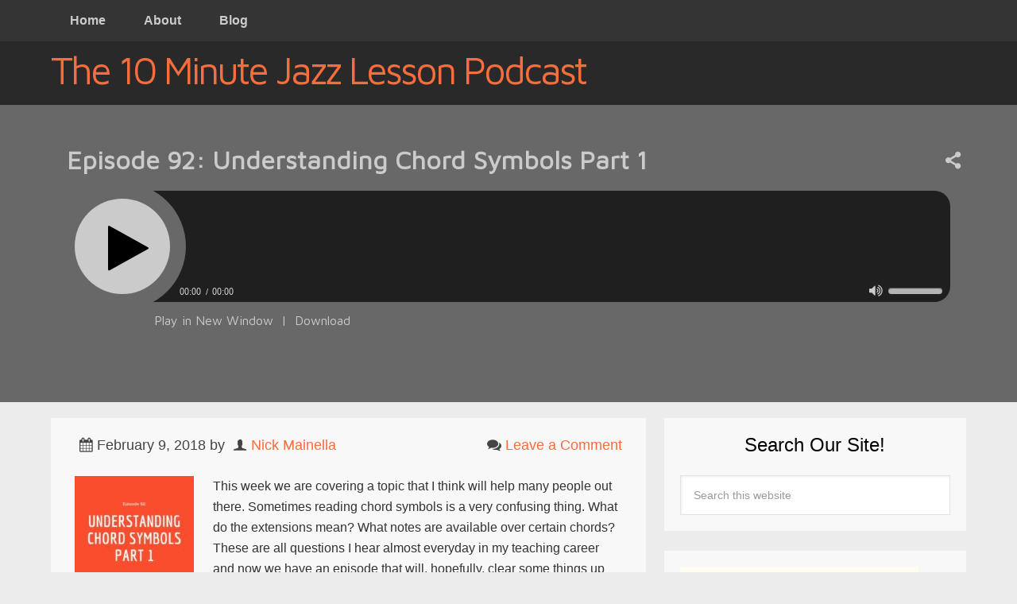

--- FILE ---
content_type: text/html; charset=UTF-8
request_url: https://10minutejazzlesson.com/2018/02/09/episode-92-understanding-chord-symbols-part-1/
body_size: 11415
content:
<!DOCTYPE html>
<html lang="en">
<head >
<meta charset="UTF-8" />
<meta name="viewport" content="width=device-width, initial-scale=1" />
<title>Episode 92: Understanding Chord Symbols Part 1</title>
<meta name='robots' content='max-image-preview:large' />

            <script data-no-defer="1" data-ezscrex="false" data-cfasync="false" data-pagespeed-no-defer data-cookieconsent="ignore">
                var ctPublicFunctions = {"_ajax_nonce":"c130706f4b","_rest_nonce":"9a773ca994","_ajax_url":"\/wp-admin\/admin-ajax.php","_rest_url":"https:\/\/10minutejazzlesson.com\/wp-json\/","data__cookies_type":"native","data__ajax_type":"rest","text__wait_for_decoding":"Decoding the contact data, let us a few seconds to finish. Anti-Spam by CleanTalk","cookiePrefix":"","wprocket_detected":false}
            </script>
        
            <script data-no-defer="1" data-ezscrex="false" data-cfasync="false" data-pagespeed-no-defer data-cookieconsent="ignore">
                var ctPublic = {"_ajax_nonce":"c130706f4b","settings__forms__check_internal":"0","settings__forms__check_external":"0","settings__forms__search_test":"1","settings__data__bot_detector_enabled":0,"blog_home":"https:\/\/10minutejazzlesson.com\/","pixel__setting":"3","pixel__enabled":false,"pixel__url":"https:\/\/moderate6-v4.cleantalk.org\/pixel\/5d48a426bfc14f1d77fdf4d488c94f29.gif","data__email_check_before_post":"1","data__cookies_type":"native","data__key_is_ok":true,"data__visible_fields_required":true,"wl_brandname":"Anti-Spam by CleanTalk","wl_brandname_short":"CleanTalk","ct_checkjs_key":1732674659,"emailEncoderPassKey":"85d06ba02e7ae20ee776e7f07a0f5457","bot_detector_forms_excluded":"W10=","advancedCacheExists":false,"varnishCacheExists":false,"wc_ajax_add_to_cart":false}
            </script>
        <link rel='dns-prefetch' href='//fonts.googleapis.com' />
<link rel='dns-prefetch' href='//s.w.org' />
<link rel="canonical" href="https://10minutejazzlesson.com/2018/02/09/episode-92-understanding-chord-symbols-part-1/" />
		<!-- This site uses the Google Analytics by ExactMetrics plugin v7.3.0 - Using Analytics tracking - https://www.exactmetrics.com/ -->
							<script src="//www.googletagmanager.com/gtag/js?id=UA-130779122-1"  type="text/javascript" data-cfasync="false" data-wpfc-render="false" async></script>
			<script type="text/javascript" data-cfasync="false" data-wpfc-render="false">
				var em_version = '7.3.0';
				var em_track_user = true;
				var em_no_track_reason = '';
				
								var disableStrs = [
															'ga-disable-UA-130779122-1',
									];

				/* Function to detect opted out users */
				function __gtagTrackerIsOptedOut() {
					for ( var index = 0; index < disableStrs.length; index++ ) {
						if ( document.cookie.indexOf( disableStrs[ index ] + '=true' ) > -1 ) {
							return true;
						}
					}

					return false;
				}

				/* Disable tracking if the opt-out cookie exists. */
				if ( __gtagTrackerIsOptedOut() ) {
					for ( var index = 0; index < disableStrs.length; index++ ) {
						window[ disableStrs[ index ] ] = true;
					}
				}

				/* Opt-out function */
				function __gtagTrackerOptout() {
					for ( var index = 0; index < disableStrs.length; index++ ) {
						document.cookie = disableStrs[ index ] + '=true; expires=Thu, 31 Dec 2099 23:59:59 UTC; path=/';
						window[ disableStrs[ index ] ] = true;
					}
				}

				if ( 'undefined' === typeof gaOptout ) {
					function gaOptout() {
						__gtagTrackerOptout();
					}
				}
								window.dataLayer = window.dataLayer || [];

				window.ExactMetricsDualTracker = {
					helpers: {},
					trackers: {},
				};
				if ( em_track_user ) {
					function __gtagDataLayer() {
						dataLayer.push( arguments );
					}

					function __gtagTracker( type, name, parameters ) {
						if (!parameters) {
							parameters = {};
						}

						if (parameters.send_to) {
							__gtagDataLayer.apply( null, arguments );
							return;
						}

						if ( type === 'event' ) {
							
															parameters.send_to = exactmetrics_frontend.ua;
								__gtagDataLayer( type, name, parameters );
													} else {
							__gtagDataLayer.apply( null, arguments );
						}
					}
					__gtagTracker( 'js', new Date() );
					__gtagTracker( 'set', {
						'developer_id.dNDMyYj' : true,
											} );
															__gtagTracker( 'config', 'UA-130779122-1', {"forceSSL":"true"} );
										window.gtag = __gtagTracker;											(function () {
							/* https://developers.google.com/analytics/devguides/collection/analyticsjs/ */
							/* ga and __gaTracker compatibility shim. */
							var noopfn = function () {
								return null;
							};
							var newtracker = function () {
								return new Tracker();
							};
							var Tracker = function () {
								return null;
							};
							var p = Tracker.prototype;
							p.get = noopfn;
							p.set = noopfn;
							p.send = function (){
								var args = Array.prototype.slice.call(arguments);
								args.unshift( 'send' );
								__gaTracker.apply(null, args);
							};
							var __gaTracker = function () {
								var len = arguments.length;
								if ( len === 0 ) {
									return;
								}
								var f = arguments[len - 1];
								if ( typeof f !== 'object' || f === null || typeof f.hitCallback !== 'function' ) {
									if ( 'send' === arguments[0] ) {
										var hitConverted, hitObject = false, action;
										if ( 'event' === arguments[1] ) {
											if ( 'undefined' !== typeof arguments[3] ) {
												hitObject = {
													'eventAction': arguments[3],
													'eventCategory': arguments[2],
													'eventLabel': arguments[4],
													'value': arguments[5] ? arguments[5] : 1,
												}
											}
										}
										if ( 'pageview' === arguments[1] ) {
											if ( 'undefined' !== typeof arguments[2] ) {
												hitObject = {
													'eventAction': 'page_view',
													'page_path' : arguments[2],
												}
											}
										}
										if ( typeof arguments[2] === 'object' ) {
											hitObject = arguments[2];
										}
										if ( typeof arguments[5] === 'object' ) {
											Object.assign( hitObject, arguments[5] );
										}
										if ( 'undefined' !== typeof arguments[1].hitType ) {
											hitObject = arguments[1];
											if ( 'pageview' === hitObject.hitType ) {
												hitObject.eventAction = 'page_view';
											}
										}
										if ( hitObject ) {
											action = 'timing' === arguments[1].hitType ? 'timing_complete' : hitObject.eventAction;
											hitConverted = mapArgs( hitObject );
											__gtagTracker( 'event', action, hitConverted );
										}
									}
									return;
								}

								function mapArgs( args ) {
									var arg, hit = {};
									var gaMap = {
										'eventCategory': 'event_category',
										'eventAction': 'event_action',
										'eventLabel': 'event_label',
										'eventValue': 'event_value',
										'nonInteraction': 'non_interaction',
										'timingCategory': 'event_category',
										'timingVar': 'name',
										'timingValue': 'value',
										'timingLabel': 'event_label',
										'page' : 'page_path',
										'location' : 'page_location',
										'title' : 'page_title',
									};
									for ( arg in args ) {
																				if ( ! ( ! args.hasOwnProperty(arg) || ! gaMap.hasOwnProperty(arg) ) ) {
											hit[gaMap[arg]] = args[arg];
										} else {
											hit[arg] = args[arg];
										}
									}
									return hit;
								}

								try {
									f.hitCallback();
								} catch ( ex ) {
								}
							};
							__gaTracker.create = newtracker;
							__gaTracker.getByName = newtracker;
							__gaTracker.getAll = function () {
								return [];
							};
							__gaTracker.remove = noopfn;
							__gaTracker.loaded = true;
							window['__gaTracker'] = __gaTracker;
						})();
									} else {
										console.log( "" );
					( function () {
							function __gtagTracker() {
								return null;
							}
							window['__gtagTracker'] = __gtagTracker;
							window['gtag'] = __gtagTracker;
					} )();
									}
			</script>
				<!-- / Google Analytics by ExactMetrics -->
				<script type="text/javascript">
			window._wpemojiSettings = {"baseUrl":"https:\/\/s.w.org\/images\/core\/emoji\/13.1.0\/72x72\/","ext":".png","svgUrl":"https:\/\/s.w.org\/images\/core\/emoji\/13.1.0\/svg\/","svgExt":".svg","source":{"concatemoji":"https:\/\/10minutejazzlesson.com\/wp-includes\/js\/wp-emoji-release.min.js?ver=5.8.12"}};
			!function(e,a,t){var n,r,o,i=a.createElement("canvas"),p=i.getContext&&i.getContext("2d");function s(e,t){var a=String.fromCharCode;p.clearRect(0,0,i.width,i.height),p.fillText(a.apply(this,e),0,0);e=i.toDataURL();return p.clearRect(0,0,i.width,i.height),p.fillText(a.apply(this,t),0,0),e===i.toDataURL()}function c(e){var t=a.createElement("script");t.src=e,t.defer=t.type="text/javascript",a.getElementsByTagName("head")[0].appendChild(t)}for(o=Array("flag","emoji"),t.supports={everything:!0,everythingExceptFlag:!0},r=0;r<o.length;r++)t.supports[o[r]]=function(e){if(!p||!p.fillText)return!1;switch(p.textBaseline="top",p.font="600 32px Arial",e){case"flag":return s([127987,65039,8205,9895,65039],[127987,65039,8203,9895,65039])?!1:!s([55356,56826,55356,56819],[55356,56826,8203,55356,56819])&&!s([55356,57332,56128,56423,56128,56418,56128,56421,56128,56430,56128,56423,56128,56447],[55356,57332,8203,56128,56423,8203,56128,56418,8203,56128,56421,8203,56128,56430,8203,56128,56423,8203,56128,56447]);case"emoji":return!s([10084,65039,8205,55357,56613],[10084,65039,8203,55357,56613])}return!1}(o[r]),t.supports.everything=t.supports.everything&&t.supports[o[r]],"flag"!==o[r]&&(t.supports.everythingExceptFlag=t.supports.everythingExceptFlag&&t.supports[o[r]]);t.supports.everythingExceptFlag=t.supports.everythingExceptFlag&&!t.supports.flag,t.DOMReady=!1,t.readyCallback=function(){t.DOMReady=!0},t.supports.everything||(n=function(){t.readyCallback()},a.addEventListener?(a.addEventListener("DOMContentLoaded",n,!1),e.addEventListener("load",n,!1)):(e.attachEvent("onload",n),a.attachEvent("onreadystatechange",function(){"complete"===a.readyState&&t.readyCallback()})),(n=t.source||{}).concatemoji?c(n.concatemoji):n.wpemoji&&n.twemoji&&(c(n.twemoji),c(n.wpemoji)))}(window,document,window._wpemojiSettings);
		</script>
		<style type="text/css">
img.wp-smiley,
img.emoji {
	display: inline !important;
	border: none !important;
	box-shadow: none !important;
	height: 1em !important;
	width: 1em !important;
	margin: 0 .07em !important;
	vertical-align: -0.1em !important;
	background: none !important;
	padding: 0 !important;
}
</style>
	<link rel='stylesheet' id='maron-pro-theme-css'  href='https://10minutejazzlesson.com/wp-content/themes/maronpro/style.css?ver=2.0' type='text/css' media='all' />
<link rel='stylesheet' id='wp-block-library-css'  href='https://10minutejazzlesson.com/wp-includes/css/dist/block-library/style.min.css?ver=5.8.12' type='text/css' media='all' />
<link rel='stylesheet' id='ct_public_css-css'  href='https://10minutejazzlesson.com/wp-content/plugins/cleantalk-spam-protect/css/cleantalk-public.min.css?ver=6.42' type='text/css' media='all' />
<link rel='stylesheet' id='ct_email_decoder_css-css'  href='https://10minutejazzlesson.com/wp-content/plugins/cleantalk-spam-protect/css/cleantalk-email-decoder.min.css?ver=6.42' type='text/css' media='all' />
<link rel='stylesheet' id='app-player-css'  href='https://10minutejazzlesson.com/wp-content/themes/maronpro/js/skin/app-player.css?ver=0.1' type='text/css' media='all' />
<link rel='stylesheet' id='mediaelement-style-css'  href='https://10minutejazzlesson.com/wp-content/themes/maronpro/js/skin/mediaelementplayer.css?ver=0.1.6' type='text/css' media='all' />
<link rel='stylesheet' id='app-icons-css'  href='https://10minutejazzlesson.com/wp-content/themes/maronpro/lib/css/app-icon.css?ver=5.8.12' type='text/css' media='all' />
<link rel='stylesheet' id='app-share-css'  href='https://10minutejazzlesson.com/wp-content/themes/maronpro/lib/css/rrssb.css?ver=5.8.12' type='text/css' media='all' />
<link rel='stylesheet' id='redux-google-fonts-app_options-css'  href='https://fonts.googleapis.com/css?family=Maven+Pro%7CNoto+Sans&#038;subset=latin&#038;ver=1765211937' type='text/css' media='all' />
<script type='text/javascript' id='exactmetrics-frontend-script-js-extra'>
/* <![CDATA[ */
var exactmetrics_frontend = {"js_events_tracking":"true","download_extensions":"zip,mp3,mpeg,pdf,docx,pptx,xlsx,rar","inbound_paths":"[{\"path\":\"\\\/go\\\/\",\"label\":\"affiliate\"},{\"path\":\"\\\/recommend\\\/\",\"label\":\"affiliate\"}]","home_url":"https:\/\/10minutejazzlesson.com","hash_tracking":"false","ua":"UA-130779122-1","v4_id":""};
/* ]]> */
</script>
<script type='text/javascript' src='https://10minutejazzlesson.com/wp-content/plugins/google-analytics-dashboard-for-wp/assets/js/frontend-gtag.min.js?ver=7.3.0' id='exactmetrics-frontend-script-js'></script>
<script type='text/javascript' src='https://10minutejazzlesson.com/wp-includes/js/jquery/jquery.min.js?ver=3.6.0' id='jquery-core-js'></script>
<script type='text/javascript' src='https://10minutejazzlesson.com/wp-includes/js/jquery/jquery-migrate.min.js?ver=3.3.2' id='jquery-migrate-js'></script>
<script type='text/javascript' data-pagespeed-no-defer src='https://10minutejazzlesson.com/wp-content/plugins/cleantalk-spam-protect/js/apbct-public-bundle.min.js?ver=6.42' id='ct_public_functions-js'></script>
<link rel="https://api.w.org/" href="https://10minutejazzlesson.com/wp-json/" /><link rel="alternate" type="application/json" href="https://10minutejazzlesson.com/wp-json/wp/v2/posts/1587" /><link rel="EditURI" type="application/rsd+xml" title="RSD" href="https://10minutejazzlesson.com/xmlrpc.php?rsd" />
<link rel="alternate" type="application/json+oembed" href="https://10minutejazzlesson.com/wp-json/oembed/1.0/embed?url=https%3A%2F%2F10minutejazzlesson.com%2F2018%2F02%2F09%2Fepisode-92-understanding-chord-symbols-part-1%2F" />
<link rel="alternate" type="text/xml+oembed" href="https://10minutejazzlesson.com/wp-json/oembed/1.0/embed?url=https%3A%2F%2F10minutejazzlesson.com%2F2018%2F02%2F09%2Fepisode-92-understanding-chord-symbols-part-1%2F&#038;format=xml" />
<script type="text/javascript"><!--
function powerpress_pinw(pinw_url){window.open(pinw_url, 'PowerPressPlayer','toolbar=0,status=0,resizable=1,width=460,height=320');	return false;}
//-->
</script>
<link rel="icon" href="https://10minutejazzlesson.com/wp-content/themes/maronpro/images/favicon.ico" />
<link rel="pingback" href="https://10minutejazzlesson.com/xmlrpc.php" />
<style type="text/css">                                    </style>		<style type="text/css" id="wp-custom-css">
			/*
Welcome to Custom CSS!

To learn how this works, see http://wp.me/PEmnE-Bt
*/		</style>
		<style type="text/css" title="dynamic-css" class="options-output">a{color:#f76d3c;}a:hover{color:#ce5124;}body{color:#333;}h1,h2,h3,h4,h5,h6{color:#000;}body{background-color:#ececec;}.nav-primary,.nav-header,.genesis-nav-menu .sub-menu a,button.menu-toggle{background:#343434;}.genesis-nav-menu a:hover,.genesis-nav-menu .current-menu-item > a,.genesis-nav-menu .sub-menu a:hover,.genesis-nav-menu .sub-menu .current-menu-item > a,.archive-pagination li a{background:#f76d3c;}.genesis-nav-menu a,button.menu-toggle{color:#cbcbcb;}.genesis-nav-menu a:hover,.genesis-nav-menu .sub-menu a:hover{color:#f8f8f8;}.site-header{background:#292929;}.site-title{font-family:"Maven Pro";letter-spacing:-3px;font-weight:normal;font-style:normal;font-size:48px;}.site-title a{color:#f76d3c;}.site-title a:hover{color:#f76d3c;}.site-description{color:#555555;}.guest-area{background:#f4f4f4;}.guest-area,.guest-area h3{color:#000000;}.guest-area ul li a{color:#000;}.guest-area ul li a:hover{color:#888;}#player-bar .mp-headline,#player-bar .share-icon,#player-bar .play-dnld span.divider,.single #player-bar h2.post-title{color:#cbcbcb;}#player-bar .outer-wrap,#player-bar .player .mejs-container .mejs-controls .mejs-playpause-button,#player-bar .player .mejs-controls .mejs-time-rail .mejs-time-total,#player-bar .player .mejs-controls .mejs-horizontal-volume-slider .mejs-horizontal-volume-total{background:#686868;}#player-bar .mp-content{background:rgba(0,0,0,0.7);}#player-bar,#player-bar .entry-title,#player-bar .entry-title a, #player-bar .mejs-container .mejs-controls .mejs-time, #player-bar .mejs-container .mejs-controls .mejs-time span, #player-bar .mejs-controls .mejs-mute,#player-bar .player .mejs-controls .mejs-time-rail .mejs-time-float-current,#player-bar .player .mejs-controls .mejs-mute button,#player-bar .player .mejs-controls .mejs-unmute button{color:#cbcbcb;}#player-bar .mejs-controls .mejs-button button{color:#000;}#player-bar .mejs-controls .mejs-button button:hover{color:#777;}#player-bar .player .mejs-controls .mejs-play button,#player-bar .player .mejs-controls .mejs-pause button{background:#cbcbcb;}#player-bar .player .mejs-controls .mejs-play button:hover,#player-bar .player .mejs-controls .mejs-pause button:hover{background:#f76d3c;}#player-bar,#player-bar h1{font-family:"Maven Pro";}#player-bar .play-dnld a{color:#cbcbcb;}#player-bar .play-dnld a:hover{color:#f76d3c;}.entry .mejs-container,.podcast-entry .player .mejs-container,.podcast-entry .mejs-video .mejs-controls,.entry .mejs-video .mejs-controls,.entry .mejs-controls .mejs-volume-button .mejs-volume-slider{background:rgba(41,41,41,0.6);}.mejs-container .mejs-controls .mejs-time span,.mejs-controls .mejs-time-rail .mejs-time-float-current,.mejs-container .mejs-controls .mejs-time{color:#cbcbcb;}.mejs-controls .mejs-button button{color:#cbcbcb;}.mejs-controls .mejs-button button:hover{color:#f76d3c;}.dnld-play a{color:#cbcbcb;}.dnld-play a:hover{color:#f76d3c;}#before-content-banner{padding-top:30px;padding-right:30px;padding-bottom:30px;padding-left:30px;}.sb-optin,#footer_optin_area{background-color:#292929;}.sb-optin,.sb-optin h4.widgettitle{font-family:"Noto Sans";color:#cbcbcb;}.sb-optin .submit{background-color:#f76d3c;}.sb-optin .submit:hover{background-color:#ce5124;}.sb-optin .submit{color:#ffffff;}.sb-optin .submit:hover{color:#ffffff;}#prev-next .previous,#prev-next .next{background:#f8f8f8;}#prev-next .previous:hover,#prev-next .next:hover{background:#f76d3c;}#prev-next a{color:#333;}#prev-next a:hover{color:#ececec;}#prev-next{font-family:"Maven Pro";}.related-list li{font-family:"Maven Pro";font-weight:normal;font-style:normal;}.related-posts{background:#f8f8f8;}.related-posts,h3.related-title{color:#333333;}.related-list li a{color:#f76d3c;}.related-list li a:hover{color:#ce5124;}.site-footer{background:#292929;}.site-footer{color:#cbcbcb;}.site-footer a{color:#cbcbcb;}.site-footer a:hover{color:#f76d3c;}.footer-widgets{background:#292929;}.footer-widgets{color:#cbcbcb;}.footer-widgets a{color:#cbcbcb;}.footer-widgets a:hover{color:#f76d3c;}</style></head>
<body class="post-template-default single single-post postid-1587 single-format-standard header-full-width content-sidebar genesis-breadcrumbs-hidden genesis-footer-widgets-visible no-mb" itemscope itemtype="https://schema.org/WebPage"><div class="site-container"><nav class="nav-primary" aria-label="Main" itemscope itemtype="https://schema.org/SiteNavigationElement"><div class="wrap"><ul id="menu-main-menu" class="menu genesis-nav-menu menu-primary"><li id="menu-item-98" class="menu-item menu-item-type-custom menu-item-object-custom menu-item-home menu-item-98"><a href="http://10minutejazzlesson.com" itemprop="url"><span itemprop="name">Home</span></a></li>
<li id="menu-item-358" class="menu-item menu-item-type-post_type menu-item-object-page menu-item-358"><a href="https://10minutejazzlesson.com/about/" itemprop="url"><span itemprop="name">About</span></a></li>
<li id="menu-item-7231" class="menu-item menu-item-type-post_type menu-item-object-page menu-item-7231"><a href="https://10minutejazzlesson.com/blog/" itemprop="url"><span itemprop="name">Blog</span></a></li>
</ul></div></nav><header class="site-header" itemscope itemtype="https://schema.org/WPHeader"><div class="wrap"><div class="title-area"><p class="site-title" itemprop="headline"><a href="https://10minutejazzlesson.com/">The 10 Minute Jazz Lesson Podcast</a></p></div></div></header>    
	<div id="player-bar">
   	 	<div class="outer-wrap">
            <div class="wrap">
            	<div class="inner-wrap">
                    <h2 class="post-title" itemprop="headline">Episode 92: Understanding Chord Symbols Part 1</h2>
                    <div class="mp-content">
                        <div class="player">
                            <audio class="wp-audio-shortcode" id="audio-1587-2" preload="none" style="width: 100%" controls="controls"><source type="audio/mpeg" src="http://traffic.libsyn.com/seacoastadvicegivers/Episode_92.mp3" /><a href="http://traffic.libsyn.com/seacoastadvicegivers/Episode_92.mp3">http://traffic.libsyn.com/seacoastadvicegivers/Episode_92.mp3</a></audio>                        </div><!-- end .player -->
                    </div><!-- end .mp-content -->
                    <div class="share-icon"><i class="icon-share"></i></div><div class="side-share">                <div class="social-wrap">
                    <ul class="social-buttons clearfix">
                                            <li class="facebook">
                            <a href="https://www.facebook.com/sharer/sharer.php?u=https://10minutejazzlesson.com/2018/02/09/episode-92-understanding-chord-symbols-part-1/" class="mypopup">
                                <span class="icon">
                                    <i class="icon-facebook-1"></i>
                                </span>
                            </a>
                        </li>
                                                <li class="linkedin">
                            <a href="http://www.linkedin.com/shareArticle?mini=true&amp;url=https://10minutejazzlesson.com/2018/02/09/episode-92-understanding-chord-symbols-part-1/&amp;title=Episode%2092%3A%20Understanding%20Chord%20Symbols%20Part%201" class="mypopup">
                                <span class="icon">
                                    <i class="icon-linkedin-1"></i>
                                </span>
                            </a>
                        </li>
                                                <li class="twitter">
                            <a href="http://twitter.com/home?status=Episode%2092%3A%20Understanding%20Chord%20Symbols%20Part%201%20https://10minutejazzlesson.com/2018/02/09/episode-92-understanding-chord-symbols-part-1/%20via%20@joeykissimmee" class="mypopup">
                                <span class="icon">
                                    <i class="icon-twitter-1"></i>
                               </span>
                            </a>
                        </li>
                                                <li class="googleplus">
                            <a href="https://plus.google.com/share?url=Episode%2092%3A%20Understanding%20Chord%20Symbols%20Part%201%20https://10minutejazzlesson.com/2018/02/09/episode-92-understanding-chord-symbols-part-1/" class="mypopup">
                                <span class="icon">
                                    <i class="icon-gplus-1"></i>
                                </span>
                            </a>
                        </li>
                                                <li class="pinterest">
                            <a href="http://pinterest.com/pin/create/button/?url=https://10minutejazzlesson.com/2018/02/09/episode-92-understanding-chord-symbols-part-1/&amp;media=https://10minutejazzlesson.com/wp-content/uploads/2018/02/Episode-92-e1517766477944.jpg&amp;description=Episode%2092%3A%20Understanding%20Chord%20Symbols%20Part%201" class="mypopup">
                                <span class="icon">
                                    <i class="icon-pinterest"></i>
                                </span>
                            </a>
                        </li>
                                                <li class="stumbleupon">
                            <a href="http://www.stumbleupon.com/submit?url=https://10minutejazzlesson.com/2018/02/09/episode-92-understanding-chord-symbols-part-1/&amp;title=Episode%2092%3A%20Understanding%20Chord%20Symbols%20Part%201" class="mypopup">
                                <span class="icon">
                                    <i class="icon-stumble"></i>
                                </span>
                            </a>
                        </li>
                                            </ul>
                </div>
                </div><div class="play-dnld"><a rel="nofollow" target="_blank" href="http://traffic.libsyn.com/seacoastadvicegivers/Episode_92.mp3" title="Play Podcast Episode in New Window">Play in New Window</a><span class="divider">|</span><a rel="nofollow" href="http://traffic.libsyn.com/seacoastadvicegivers/Episode_92.mp3" title="Download Podcast Episode" download="Episode_92.mp3">Download</a></div><!-- end .play-dnld -->                </div><!-- end .inner-wrap -->
                                </div><!-- end .inner-wrap -->
            </div><!-- end .wrap -->
        </div><!-- end .outer-wrap -->
    </div><!-- end #player-bar -->
    
	<div class="site-inner"><div class="wrap"><div class="content-sidebar-wrap"><main class="content"><article class="post-1587 post type-post status-publish format-standard has-post-thumbnail category-podcast entry" aria-label="Episode 92: Understanding Chord Symbols Part 1" itemscope itemtype="https://schema.org/CreativeWork"><p class="entry-meta"><time class="entry-time" itemprop="datePublished" datetime="2018-02-09T00:00:49-05:00">February 9, 2018</time> by <span class="entry-author" itemprop="author" itemscope itemtype="https://schema.org/Person"><a href="https://10minutejazzlesson.com/author/nick/" class="entry-author-link" rel="author" itemprop="url"><span class="entry-author-name" itemprop="name">Nick Mainella</span></a></span> <span class="entry-comments-link"><a href="https://10minutejazzlesson.com/2018/02/09/episode-92-understanding-chord-symbols-part-1/#respond">Leave a Comment</a></span> </p><div class="entry-content" itemprop="text"><p><img loading="lazy" src="http://10minutejazzlesson.com/wp-content/uploads/2018/02/Episode-92-150x150.jpg" alt="" class="alignleft size-thumbnail wp-image-1588" width="150" height="150" />This week we are covering a topic that I think will help many people out there. Sometimes reading chord symbols is a very confusing thing. What do the extensions mean? What notes are available over certain chords? These are all questions I hear almost everyday in my teaching career and now we have an episode that will, hopefully, clear some things up for you. We are starting this series with the most common chord symbol in jazz, the dominant chord. There are so many ways of notating this chord that it can make your head spin! So let&#8217;s get going and clear some stuff up for all of you&#8230;</p>
<p><strong><span style="color: #ff0000;">WANT THE PDF THAT GOES ALONG WITH THIS EPISODE??</span></strong><br />
Head over to our<span> </span><a href="https://www.patreon.com/10minutejazzlesson">Patreon page</a><span> </span>and when you donate $3 or more a month you get this PDF and every other. We will also be bringing you many extras exclusively to our patrons including transcriptions and a FREE gift  of our latest Ebook, The Diatonic Method.</p>
<p>We hope that we bring you value every week here at the 10 Minute Jazz Lesson and we appreciate all of your support!</p>
<p><a href="https://www.patreon.com/10minutejazzlesson">SIGN UP TO BE A PATRON TODAY!</a></p>
<div class="powerpress_player" id="powerpress_player_7429"><!--[if lt IE 9]><script>document.createElement('audio');</script><![endif]-->
<audio class="wp-audio-shortcode" id="audio-1587-1" preload="none" style="width: 100%;" controls="controls"><source type="audio/mpeg" src="http://traffic.libsyn.com/seacoastadvicegivers/Episode_92.mp3?_=1" /><a href="http://traffic.libsyn.com/seacoastadvicegivers/Episode_92.mp3">http://traffic.libsyn.com/seacoastadvicegivers/Episode_92.mp3</a></audio></div><p class="powerpress_links powerpress_links_mp3">Podcast: <a href="http://traffic.libsyn.com/seacoastadvicegivers/Episode_92.mp3" class="powerpress_link_pinw" target="_blank" title="Play in new window" onclick="return powerpress_pinw('https://10minutejazzlesson.com/?powerpress_pinw=1587-podcast');" rel="nofollow">Play in new window</a> | <a href="http://traffic.libsyn.com/seacoastadvicegivers/Episode_92.mp3" class="powerpress_link_d" title="Download" rel="nofollow" download="Episode_92.mp3">Download</a></p><p class="powerpress_links powerpress_subscribe_links">Subscribe: <a href="https://itunes.apple.com/us/podcast/10-minute-jazz-lesson-podcast/id1087454803?mt=2&amp;ls=1#episodeGuid=http%3A%2F%2F10minutejazzlesson.com%2F%3Fp%3D1587" class="powerpress_link_subscribe powerpress_link_subscribe_itunes" title="Subscribe on Apple Podcasts" rel="nofollow">Apple Podcasts</a> | <a href="https://10minutejazzlesson.com/feed/podcast/" class="powerpress_link_subscribe powerpress_link_subscribe_rss" title="Subscribe via RSS" rel="nofollow">RSS</a></p><!--<rdf:RDF xmlns:rdf="http://www.w3.org/1999/02/22-rdf-syntax-ns#"
			xmlns:dc="http://purl.org/dc/elements/1.1/"
			xmlns:trackback="http://madskills.com/public/xml/rss/module/trackback/">
		<rdf:Description rdf:about="https://10minutejazzlesson.com/2018/02/09/episode-92-understanding-chord-symbols-part-1/"
    dc:identifier="https://10minutejazzlesson.com/2018/02/09/episode-92-understanding-chord-symbols-part-1/"
    dc:title="Episode 92: Understanding Chord Symbols Part 1"
    trackback:ping="https://10minutejazzlesson.com/2018/02/09/episode-92-understanding-chord-symbols-part-1/trackback/" />
</rdf:RDF>-->
</div><footer class="entry-footer"></footer><div class="entry-meta">
    <div class="post-share">
		                <!-- Buttons start here. Copy this ul to your document. -->
                <ul class="rrssb-buttons clearfix">
                                    <li class="facebook">
                        <a href="https://www.facebook.com/sharer/sharer.php?u=https://10minutejazzlesson.com/2018/02/09/episode-92-understanding-chord-symbols-part-1/" class="popup">
                            <span class="icon">
                                <i class="icon-facebook-1"></i>
                            </span>
                            <span class="text">facebook</span>
                        </a>
                    </li>
                                        <li class="linkedin">
                        <a href="http://www.linkedin.com/shareArticle?mini=true&amp;url=https://10minutejazzlesson.com/2018/02/09/episode-92-understanding-chord-symbols-part-1/&amp;title=Episode%2092%3A%20Understanding%20Chord%20Symbols%20Part%201" class="popup">
                            <span class="icon">
                                <i class="icon-linkedin-1"></i>
                            </span>
                            <span class="text">linkedin</span>
                        </a>
                    </li>
                                        <li class="twitter">
                        <a href="http://twitter.com/home?status=Episode%2092%3A%20Understanding%20Chord%20Symbols%20Part%201%20https://10minutejazzlesson.com/2018/02/09/episode-92-understanding-chord-symbols-part-1/%20via%20@joeykissimmee" class="popup">
                            <span class="icon">
                                <i class="icon-twitter-1"></i>
                           </span>
                            <span class="text">twitter</span>
                        </a>
                    </li>
                                        <li class="googleplus">
                        <a href="https://plus.google.com/share?url=Episode%2092%3A%20Understanding%20Chord%20Symbols%20Part%201%20https://10minutejazzlesson.com/2018/02/09/episode-92-understanding-chord-symbols-part-1/" class="popup">
                            <span class="icon">
                                <i class="icon-gplus-1"></i>
                            </span>
                            <span class="text">google+</span>
                        </a>
                    </li>
                                        <li class="pinterest">
                        <a href="http://pinterest.com/pin/create/button/?url=https://10minutejazzlesson.com/2018/02/09/episode-92-understanding-chord-symbols-part-1/&amp;media=https://10minutejazzlesson.com/wp-content/uploads/2018/02/Episode-92-e1517766477944.jpg&amp;description=Episode%2092%3A%20Understanding%20Chord%20Symbols%20Part%201" class="popup">
                            <span class="icon">
                                <i class="icon-pinterest"></i>
                            </span>
                            <span class="text">pinterest</span>
                        </a>
                    </li>
                                        <li class="stumbleupon">
                        <a href="http://www.stumbleupon.com/submit?url=https://10minutejazzlesson.com/2018/02/09/episode-92-understanding-chord-symbols-part-1/&amp;title=Episode%2092%3A%20Understanding%20Chord%20Symbols%20Part%201" class="popup">
                            <span class="icon">
                                <i class="icon-stumble"></i>
                            </span>
                            <span class="text">stumbleupon</span>
                        </a>
                    </li>
                                    </ul>
                 
	</div><!-- end .post-share -->
</div><!-- end #entry-meta -->
<div class="clearall"> </div>
</article><div id="prev-next"><a href="https://10minutejazzlesson.com/2018/02/05/motivation-monday-dont-ignore-greatness/" rel="prev"><div class="previous">Motivation Monday: Don't Ignore ...</div><!--end .previous --></a><a href="https://10minutejazzlesson.com/2018/02/12/motivation-monday-secrets-to-learning-tunes/" rel="next"><div class="next">Motivation Monday: Secrets To Le...</div><!--end .next --></a></div><!--end #prev-next -->	<div id="respond" class="comment-respond">
		<h3 id="reply-title" class="comment-reply-title">Leave a Reply <small><a rel="nofollow" id="cancel-comment-reply-link" href="/2018/02/09/episode-92-understanding-chord-symbols-part-1/#respond" style="display:none;">Cancel reply</a></small></h3><form action="https://10minutejazzlesson.com/wp-comments-post.php" method="post" id="commentform" class="comment-form" novalidate><p class="comment-form-comment"><label for="comment">Comment</label> <textarea id="comment" name="comment" cols="45" rows="8" maxlength="65525" required="required"></textarea></p><p><label for="author">Name</label><input id="author" name="author" type="text" value="" size="30" /></p>
<p><label for="email">Email</label><input id="email" name="email" type="email" value="" size="30" /></p>
<p><label for="url">Website</label><input id="url" name="url" type="url" value="" size="30" /></p>
<p class="form-submit"><input name="submit" type="submit" id="submit" class="submit" value="Post Comment" /> <input type='hidden' name='comment_post_ID' value='1587' id='comment_post_ID' />
<input type='hidden' name='comment_parent' id='comment_parent' value='0' />
</p></form>	</div><!-- #respond -->
	<div class="related-posts"><h3 class="related-title">Related Episodes</h3><ul class="related-list"><li><a href="https://10minutejazzlesson.com/2017/04/28/episode-51-lick-of-the-month-freddie-hubbard/" rel="bookmark" title="Permanent Link toEpisode 51: Lick of the Month: Freddie Hubbard">Episode 51: Lick of the Month: Freddie Hubbard</a></li><li><a href="https://10minutejazzlesson.com/2017/11/13/motivation-monday-how-many-instruments-can-you-play/" rel="bookmark" title="Permanent Link toMotivation Monday: How Many Instruments Can You Play?">Motivation Monday: How Many Instruments Can You Play?</a></li><li><a href="https://10minutejazzlesson.com/2024/04/19/episode-404-learning-lady-bird-part-3/" rel="bookmark" title="Permanent Link toEpisode 404 &#8211; Learning Lady Bird Part 3">Episode 404 &#8211; Learning Lady Bird Part 3</a></li><li><a href="https://10minutejazzlesson.com/2020/04/24/episode-207-tune-of-the-month-in-a-mellow-tone/" rel="bookmark" title="Permanent Link toEpisode 207: Tune of the Month: In A Mellow Tone">Episode 207: Tune of the Month: In A Mellow Tone</a></li><li><a href="https://10minutejazzlesson.com/2016/05/24/a-george-garzone-masterclass-in-russia/" rel="bookmark" title="Permanent Link toA George Garzone Masterclass In Russia">A George Garzone Masterclass In Russia</a></li><li><a href="https://10minutejazzlesson.com/2019/05/03/episode-156-sus-chord-tricks/" rel="bookmark" title="Permanent Link toEpisode 156: SUS Chord Tricks">Episode 156: SUS Chord Tricks</a></li></ul></div></main><aside class="sidebar sidebar-primary widget-area" role="complementary" aria-label="Primary Sidebar" itemscope itemtype="https://schema.org/WPSideBar"><section id="search-3" class="widget widget_search"><div class="widget-wrap"><h4 class="widget-title widgettitle">Search Our Site!</h4>
<form class="search-form" method="get" action="https://10minutejazzlesson.com/" role="search" itemprop="potentialAction" itemscope itemtype="https://schema.org/SearchAction"><input class="search-form-input" type="search" name="s" id="searchform-1" placeholder="Search this website" itemprop="query-input"><input class="search-form-submit" type="submit"><meta content="https://10minutejazzlesson.com/?s={s}" itemprop="target"><label class="apbct_special_field" id="apbct_label_id32904" for="apbct__email_id__search_form_32904">32904</label><input 
        id="apbct__email_id__search_form_32904" 
        class="apbct_special_field apbct__email_id__search_form"
        autocomplete="off" 
        name="apbct__email_id__search_form_32904"  
        type="text" 
        value="32904" 
        size="30" 
        apbct_event_id="32904"
        maxlength="200" 
    /><input 
        id="apbct_submit_id__search_form_32904" 
        class="apbct_special_field apbct__email_id__search_form"
        name="apbct_submit_id__search_form_32904"  
        type="submit" 
        size="30" 
        maxlength="200" 
        value="32904" 
    /></form></div></section>
<section id="media_image-13" class="widget widget_media_image"><div class="widget-wrap"><a href="https://payhip.com/b/0M1ds"><img width="300" height="300" src="https://10minutejazzlesson.com/wp-content/uploads/2020/11/The-practical-jazz-piano-sytem-300x300.png" class="image wp-image-7845  attachment-medium size-medium" alt="" loading="lazy" style="max-width: 100%; height: auto;" srcset="https://10minutejazzlesson.com/wp-content/uploads/2020/11/The-practical-jazz-piano-sytem-300x300.png 300w, https://10minutejazzlesson.com/wp-content/uploads/2020/11/The-practical-jazz-piano-sytem-150x150.png 150w, https://10minutejazzlesson.com/wp-content/uploads/2020/11/The-practical-jazz-piano-sytem-768x768.png 768w, https://10minutejazzlesson.com/wp-content/uploads/2020/11/The-practical-jazz-piano-sytem-1024x1024.png 1024w, https://10minutejazzlesson.com/wp-content/uploads/2020/11/The-practical-jazz-piano-sytem-100x100.png 100w, https://10minutejazzlesson.com/wp-content/uploads/2020/11/The-practical-jazz-piano-sytem-250x250.png 250w, https://10minutejazzlesson.com/wp-content/uploads/2020/11/The-practical-jazz-piano-sytem-200x200.png 200w, https://10minutejazzlesson.com/wp-content/uploads/2020/11/The-practical-jazz-piano-sytem.png 1080w" sizes="(max-width: 300px) 100vw, 300px" /></a></div></section>
<section id="media_image-12" class="widget widget_media_image"><div class="widget-wrap"><a href="https://payhip.com/b/DgoPH" target="_blank" rel="noopener"><img width="232" height="300" src="https://10minutejazzlesson.com/wp-content/uploads/2020/01/50-Perpetual-Motion-Exercises-Cover-232x300.png" class="image wp-image-7655  attachment-medium size-medium" alt="" loading="lazy" style="max-width: 100%; height: auto;" srcset="https://10minutejazzlesson.com/wp-content/uploads/2020/01/50-Perpetual-Motion-Exercises-Cover-232x300.png 232w, https://10minutejazzlesson.com/wp-content/uploads/2020/01/50-Perpetual-Motion-Exercises-Cover-768x994.png 768w, https://10minutejazzlesson.com/wp-content/uploads/2020/01/50-Perpetual-Motion-Exercises-Cover-791x1024.png 791w, https://10minutejazzlesson.com/wp-content/uploads/2020/01/50-Perpetual-Motion-Exercises-Cover-e1579963016512.png 500w" sizes="(max-width: 232px) 100vw, 232px" /></a></div></section>
</aside></div></div></div><div class="footer-widgets"><div class="wrap"><div class="widget-area footer-widgets-1 footer-widget-area"><section id="media_image-9" class="widget widget_media_image"><div class="widget-wrap"><a href="http://wp.me/P7fxBE-tG" target="_blank" rel="noopener"><img width="100" height="50" src="https://10minutejazzlesson.com/wp-content/uploads/2018/10/Privacy-Statement.png" class="image wp-image-1843 alignnone attachment-full size-full" alt="" loading="lazy" style="max-width: 100%; height: auto;" /></a></div></section>
</div><div class="widget-area footer-widgets-2 footer-widget-area"><section id="media_image-10" class="widget widget_media_image"><div class="widget-wrap"><a href="http://wp.me/P7fxBE-tL" target="_blank" rel="noopener"><img width="100" height="50" src="https://10minutejazzlesson.com/wp-content/uploads/2018/10/Terms-And-Conditions.png" class="image wp-image-1847 alignnone attachment-full size-full" alt="" loading="lazy" style="max-width: 100%; height: auto;" /></a></div></section>
</div></div></div><footer class="site-footer" itemscope itemtype="https://schema.org/WPFooter"><div class="wrap"><p>Copyright &#x000A9;&nbsp;2026 · <a href="http://my.appendipity.com/themes/maronpro/">Maron Pro Theme</a> on <a href="https://www.studiopress.com/">Genesis Framework</a> · <a href="https://wordpress.org/">WordPress</a> · <a href="https://10minutejazzlesson.com/wp-login.php">Log in</a></p></div></footer></div><img alt="Cleantalk Pixel" title="Cleantalk Pixel" id="apbct_pixel" style="display: none;" src="https://moderate6-v4.cleantalk.org/pixel/5d48a426bfc14f1d77fdf4d488c94f29.gif"><script>				
                    document.addEventListener('DOMContentLoaded', function () {
                        setTimeout(function(){
                            if( document.querySelectorAll('[name^=ct_checkjs]').length > 0 ) {
                                apbct_public_sendREST(
                                    'js_keys__get',
                                    { callback: apbct_js_keys__set_input_value }
                                )
                            }
                        },0)					    
                    })				
                </script><script>
  (function(i,s,o,g,r,a,m){i['GoogleAnalyticsObject']=r;i[r]=i[r]||function(){
  (i[r].q=i[r].q||[]).push(arguments)},i[r].l=1*new Date();a=s.createElement(o),
  m=s.getElementsByTagName(o)[0];a.async=1;a.src=g;m.parentNode.insertBefore(a,m)
  })(window,document,'script','https://www.google-analytics.com/analytics.js','ga');

  ga('create', 'UA-81834445-1', 'auto');
  ga('send', 'pageview');

</script><script>
	jQuery(document).ready(function($) {
		if ($('#fb-root').length === 0) $('body').prepend('<div id="fb-root"></div>');
		$(".home-share").hide('fast');
			$(".click-share").click(function() {
				$(this).parent().children(".home-share").slideToggle(300);
			});
		$(".side-share").hide('fast');
			$(".share-icon").click(function() {
				$(this).parent().children(".side-share").slideToggle(300);
			});
			$('.mypopup').popupWindow({ 
				centerBrowser:1 
			});
	});
	jQuery(window).ready(function($) {
		var ih = $('.title-area').innerHeight();
		$('.site-header .wrap').find('.nav-header ul.genesis-nav-menu li a').css({height: ih, 'padding-top': (ih - 24)/2, 'padding-bottom': (ih - 24)/2});
		$(".nav-header ul.sub-menu li a").removeAttr("style");
	});
</script>
<style type="text/css">
</style>
<script>
jQuery(function ($) {
  $('.lp-sticky').fixTo('body', {
    mind: '#message_bar',
	useNativeSticky: false
  });
});
</script>
<script type='text/javascript' src='https://10minutejazzlesson.com/wp-includes/js/comment-reply.min.js?ver=5.8.12' id='comment-reply-js'></script>
<script type='text/javascript' id='mediaelement-core-js-before'>
var mejsL10n = {"language":"en","strings":{"mejs.download-file":"Download File","mejs.install-flash":"You are using a browser that does not have Flash player enabled or installed. Please turn on your Flash player plugin or download the latest version from https:\/\/get.adobe.com\/flashplayer\/","mejs.fullscreen":"Fullscreen","mejs.play":"Play","mejs.pause":"Pause","mejs.time-slider":"Time Slider","mejs.time-help-text":"Use Left\/Right Arrow keys to advance one second, Up\/Down arrows to advance ten seconds.","mejs.live-broadcast":"Live Broadcast","mejs.volume-help-text":"Use Up\/Down Arrow keys to increase or decrease volume.","mejs.unmute":"Unmute","mejs.mute":"Mute","mejs.volume-slider":"Volume Slider","mejs.video-player":"Video Player","mejs.audio-player":"Audio Player","mejs.captions-subtitles":"Captions\/Subtitles","mejs.captions-chapters":"Chapters","mejs.none":"None","mejs.afrikaans":"Afrikaans","mejs.albanian":"Albanian","mejs.arabic":"Arabic","mejs.belarusian":"Belarusian","mejs.bulgarian":"Bulgarian","mejs.catalan":"Catalan","mejs.chinese":"Chinese","mejs.chinese-simplified":"Chinese (Simplified)","mejs.chinese-traditional":"Chinese (Traditional)","mejs.croatian":"Croatian","mejs.czech":"Czech","mejs.danish":"Danish","mejs.dutch":"Dutch","mejs.english":"English","mejs.estonian":"Estonian","mejs.filipino":"Filipino","mejs.finnish":"Finnish","mejs.french":"French","mejs.galician":"Galician","mejs.german":"German","mejs.greek":"Greek","mejs.haitian-creole":"Haitian Creole","mejs.hebrew":"Hebrew","mejs.hindi":"Hindi","mejs.hungarian":"Hungarian","mejs.icelandic":"Icelandic","mejs.indonesian":"Indonesian","mejs.irish":"Irish","mejs.italian":"Italian","mejs.japanese":"Japanese","mejs.korean":"Korean","mejs.latvian":"Latvian","mejs.lithuanian":"Lithuanian","mejs.macedonian":"Macedonian","mejs.malay":"Malay","mejs.maltese":"Maltese","mejs.norwegian":"Norwegian","mejs.persian":"Persian","mejs.polish":"Polish","mejs.portuguese":"Portuguese","mejs.romanian":"Romanian","mejs.russian":"Russian","mejs.serbian":"Serbian","mejs.slovak":"Slovak","mejs.slovenian":"Slovenian","mejs.spanish":"Spanish","mejs.swahili":"Swahili","mejs.swedish":"Swedish","mejs.tagalog":"Tagalog","mejs.thai":"Thai","mejs.turkish":"Turkish","mejs.ukrainian":"Ukrainian","mejs.vietnamese":"Vietnamese","mejs.welsh":"Welsh","mejs.yiddish":"Yiddish"}};
</script>
<script type='text/javascript' src='https://10minutejazzlesson.com/wp-includes/js/mediaelement/mediaelement-and-player.min.js?ver=4.2.16' id='mediaelement-core-js'></script>
<script type='text/javascript' src='https://10minutejazzlesson.com/wp-includes/js/mediaelement/mediaelement-migrate.min.js?ver=5.8.12' id='mediaelement-migrate-js'></script>
<script type='text/javascript' id='mediaelement-js-extra'>
/* <![CDATA[ */
var _wpmejsSettings = {"pluginPath":"\/wp-includes\/js\/mediaelement\/","classPrefix":"mejs-","stretching":"responsive"};
/* ]]> */
</script>
<script type='text/javascript' src='https://10minutejazzlesson.com/wp-includes/js/mediaelement/wp-mediaelement.min.js?ver=5.8.12' id='wp-mediaelement-js'></script>
<script type='text/javascript' src='https://10minutejazzlesson.com/wp-content/themes/maronpro/js/rrssb.min.js?ver=2.0' id='app-share-js'></script>
<script type='text/javascript' src='https://10minutejazzlesson.com/wp-content/themes/maronpro/js/popupwindow.js?ver=2.0' id='app-popup-js'></script>
<script type='text/javascript' src='https://10minutejazzlesson.com/wp-content/themes/maronpro/js/fluidvids.js?ver=5.8.12' id='fluid-vids-js'></script>
<script type='text/javascript' src='https://10minutejazzlesson.com/wp-content/themes/maronpro/js/small-menu.js?ver=20130130' id='small-menu-js'></script>
<script type='text/javascript' src='https://10minutejazzlesson.com/wp-content/themes/maronpro/js/fixto.js?ver=2.0' id='fixto-js-js'></script>
<script type='text/javascript' src='https://10minutejazzlesson.com/wp-includes/js/wp-embed.min.js?ver=5.8.12' id='wp-embed-js'></script>
<script type='text/javascript' src='https://10minutejazzlesson.com/wp-content/plugins/powerpress/player.min.js?ver=5.8.12' id='powerpress-player-js'></script>
</body></html>


--- FILE ---
content_type: text/css
request_url: https://10minutejazzlesson.com/wp-content/themes/maronpro/style.css?ver=2.0
body_size: 12524
content:
/*
	Theme Name: Maron Pro Theme
	Theme URI: http://my.appendipity.com/themes/maronpro/
	Description: For a complete Step-by-Step tutorial on setting up and customizing your Maron Pro Theme, <a target="_blank" rel="nofollow" href="https://www.appendipity.com/knowledge-base/maron-pro-theme-setup-guide/" alt="Maron Pro Theme Tutorials" title="Maron Pro Theme Tutorials" >Click Here</a>
	Author: Appendipity
	Author URI: http://www.appendipity.com/
	
	Version: 2.0
 
	Tags: fluid-width, custom-menu, full-width-template, sticky-post, theme-options, threaded-comments, responsive
 
	Template: genesis
	Template Version: 2.0.1
*/


/* Table of Contents

	HTML5 Reset
	Box Sizing
	Float Clearing
	Defaults
		Typographical Elements
		Headings
		Objects
		Forms
		Tables
	Structure and Layout
		Site Containers
		Column Widths and Positions
			Content
			Primary Sidebar
			Secondary Sidebar
	Column Classes
	Common Classes
		WordPress
		Genesis
		Titles
	Widgets
		Featured Content
	Plugins
		Genesis eNews Extended
		Genesis Latest Tweets
		Genesis Responsive Slider
		Genesis Tabs
		Gravity Forms
		Jetpack
		Simple Social Icons
	Message Bar
	Player Bar
	Homepage Guest Area
	Appendipity Button Widget
		Colors
	Site Header
		No Header
		Header Banner
		Title Area
		Widget Area
		Mobile Nav Menu
	Site Navigation
		Site Header Navigation
		Primary Navigation
		Secondary Navigation
	Content Area
		Home Page
		Maron Pro Landing Page
		Above Post/Page Banner
		Post Share
		Entries
		Entry Navigation
		In-Post Share
		Previous Next Links
		Related Posts
		Comments
	Sidebars
		Sidebar Optin Widget
		Appendipity Featured Post Widget
	Footer Widgets
	Footer Optin Area
	Site Footer
	Custom Body Classes
	Dark Color Scheme
	TinyMCE Button Styles
	Shadow Boxes
	SPP Styles
	Media Queries


*/
/*
HTML5 Reset
---------------------------------------------------------------------------------------------------- */

/* Baseline Normalize
	normalize.css v2.1.2 | MIT License | git.io/normalize
--------------------------------------------- */

article,aside,details,figcaption,figure,footer,header,hgroup,main,nav,section,summary{display:block}audio,canvas,video{display:inline-block}audio:not([controls]){display:none;height:0}[hidden]{display:none}html{font-family:sans-serif;-ms-text-size-adjust:100%;-webkit-text-size-adjust:100%}body{margin:0}a:focus{outline:thin dotted}a:active,a:hover{outline:0}h1{font-size:2em;margin:.67em 0}abbr[title]{border-bottom:1px dotted}b,strong{font-weight:bold}dfn{font-style:italic}hr{-moz-box-sizing:content-box;box-sizing:content-box;height:0}mark{background:#ff0;color:#000}code,kbd,pre,samp{font-family:monospace,serif;font-size:1em}pre{white-space:pre-wrap}q{quotes:"\201C" "\201D" "\2018" "\2019"}small{font-size:80%}sub,sup{font-size:75%;line-height:0;position:relative;vertical-align:baseline}sup{top:-0.5em}sub{bottom:-0.25em}img{border:0}svg:not(:root){overflow:hidden}figure{margin:0}fieldset{border:1px solid silver;margin:0 2px;padding:.35em .625em .75em}legend{border:0;padding:0}button,input,select,textarea{font-family:inherit;font-size:100%;margin:0}button,input{line-height:normal}button,select{text-transform:none}button,html input[type="button"],input[type="reset"],input[type="submit"]{-webkit-appearance:button;cursor:pointer}button[disabled],html input[disabled]{cursor:default}input[type="checkbox"],input[type="radio"]{box-sizing:border-box;padding:0}input[type="search"]{-webkit-appearance:textfield;-moz-box-sizing:content-box;-webkit-box-sizing:content-box;box-sizing:content-box}input[type="search"]::-webkit-search-cancel-button,input[type="search"]::-webkit-search-decoration{-webkit-appearance:none}button::-moz-focus-inner,input::-moz-focus-inner{border:0;padding:0}textarea{overflow:auto;vertical-align:top}table{border-collapse:collapse;border-spacing:0}

/* Box Sizing
--------------------------------------------- */

*,
input[type="search"] {
	-webkit-box-sizing: border-box;
	-moz-box-sizing:    border-box;
	box-sizing:         border-box;
}

/* Float Clearing
--------------------------------------------- */

.clearfix:before,
.entry-content:before,
.entry:before,
.footer-widgets:before,
.nav-primary:before,
.nav-secondary:before,
.pagination:before,
.site-container:before,
.site-footer:before,
.site-header:before,
.site-inner:before,
.widget:before,
.wrap:before  {
	content: " ";
	display: table;
}

.clearfix:after,
.entry-content:after,
.entry:after,
.footer-widgets:after,
.nav-primary:after,
.nav-secondary:after,
.pagination:after,
.site-container:after,
.site-footer:after,
.site-header:after,
.site-inner:after,
.widget:after,
.wrap:after {
	clear: both;
	content: " ";
	display: table;
}


/*
Defaults
---------------------------------------------------------------------------------------------------- */


/* Typographical Elements
--------------------------------------------- */

html {
	font-size: 62.5%; /* 10px browser default */
}

body {
    background-color: #ececec;
    box-shadow: none !important;
    color: #333;
    font-family: "Open Sans",sans-serif;
    font-size: 16px;
    font-weight: 400;
    line-height: 1.625;
}

a,
button,
input:focus,
input[type="button"],
input[type="reset"],
input[type="submit"],
textarea:focus,
.button {
	-webkit-transition: all 0.4s ease-in-out;
	-moz-transition:    all 0.4s ease-in-out;
	-ms-transition:     all 0.4s ease-in-out;
	-o-transition:      all 0.4s ease-in-out;
	transition:         all 0.4s ease-in-out;
}

::-moz-selection {
	background-color: #000;
	color: #fff;
}

::selection {
	background-color: #000;
	color: #fff;
}

a {
	color: #ff0000;
	text-decoration: none;
}

a img {
	margin-bottom: -4px;
	-webkit-transition: all 0.4s ease-in-out 0s;
	-moz-transition:    all 0.4s ease-in-out 0s;
	-ms-transition:     all 0.4s ease-in-out 0s;
	-o-transition:      all 0.4s ease-in-out 0s;
	transition:         all 0.4s ease-in-out 0s;
}

a img:hover {
	opacity: 0.7;
	-webkit-transition: all 0.4s ease-in-out 0s;
	-moz-transition:    all 0.4s ease-in-out 0s;
	-ms-transition:     all 0.4s ease-in-out 0s;
	-o-transition:      all 0.4s ease-in-out 0s;
	transition:         all 0.4s ease-in-out 0s;
}

a:hover {
	color: #000;
}

p {
	margin: 0 0 24px;
	padding: 0;
}

strong {
	font-weight: 700;
}

ol,
ul {
	margin: 0;
	padding: 0;
}

blockquote,
blockquote::before {
	color: #999;
}

blockquote {
	margin: 40px 40px 24px;
}

blockquote::before {
	content: "\201C";
	display: block;
	font-size: 30px;
	height: 0;
	left: -20px;
	position: relative;
	top: -10px;
}

.entry-content code {
	background-color: #333;
	color: #ddd;
}

cite {
	font-style: normal;
}

/* Headings
--------------------------------------------- */

h1,
h2,
h3,
h4,
h5,
h6 {
	color: #000;
	font-weight: 400;
	line-height: 1.2;
	margin: 0 0 16px;
}

h1 {
	font-size: 36px;
}

h2 {
	font-size: 30px;
}

h3 {
	font-size: 24px;
}

h4 {
	font-size: 20px;
}

h5 {
	font-size: 18px;
}

h6 {
	font-size: 16px;
}

/* Objects
--------------------------------------------- */

embed,
iframe,
img,
object,
video,
.wp-caption {
	max-width: 100%;
}

.p-embed {
	margin: 30px 0 0;
}

img {
	height: auto;
}

.featured-content img,
.gallery img {
	width: auto; /* IE8 */
}

/* Forms
--------------------------------------------- */

input,
select,
textarea {
	background-color: #fff;
	border: 1px solid #e3e3e3;
	box-shadow: 1px 1px 3px #eee inset;
	color: #999;
	font-size: 14px;
	padding: 16px;
	width: 100%;
}

input[type="checkbox"], 
input[type="radio"], 
input[type="image"] {
	width: auto;
}

input:focus,
textarea:focus {
	border: 1px solid #999;
	outline: none;
}

::-moz-placeholder {
	color: #999;
	opacity: 1;
}

::-webkit-input-placeholder {
	color: #999;
}

button,
input[type="button"],
input[type="reset"],
input[type="submit"],
.button,
.entry-content .button {
	background-color: #878787;
	border: none;
	border-radius: 0;
	box-shadow: none;
	color: #fff;
	cursor: pointer;
	font-size: 16px;
	line-height: 1;
	padding: 16px 32px;
	width: auto;
}

button:hover,
input:hover[type="button"],
input:hover[type="reset"],
input:hover[type="submit"],
.button:hover,
.entry-content .button:hover {
	background-color: #585858;
	color: #fff;
}

.button {
	display: inline-block;
}

input[type="search"]::-webkit-search-cancel-button,
input[type="search"]::-webkit-search-results-button {
	display: none;
}

/* Tables
--------------------------------------------- */

table {
	border-collapse: collapse;
	border-spacing: 0;
	line-height: 2;
	margin-bottom: 40px;
	width: 100%;
}

tbody {
	border-bottom: 1px solid #ddd;
}

th,
td {
	text-align: left;
}

th {
	font-weight: bold;
	text-transform: uppercase;
}

td {
	border-top: 1px solid #ddd;
	padding: 6px 0;
}


/*
Structure and Layout
---------------------------------------------------------------------------------------------------- */

/* Site Containers
--------------------------------------------- */

.site-container {
    margin: 39px auto 0;
}
.wrap {
    margin: 0 auto;
    width: 1152px;
}

.maronpro-landing .site-container {
}

.site-inner {
    clear: both;
    display: block;
    margin: 0 auto;
    max-width: 1152px;
    padding-top: 20px;
}

/* Column Widths and Positions
--------------------------------------------- */

/* Content */

.content {
	float: right;
	width: 65%;
}

.content-sidebar .content,
.content-sidebar-sidebar .content {
	float: left;
}

.sidebar-content-sidebar .content {
	float: left;
}

.sidebar-content .content,
.sidebar-sidebar-content .content {
}

.full-width-content .content {
	width: 100%;
}

/* Primary Sidebar */

.sidebar-primary {
	float: right;
	width: 33%;
}

.sidebar-content .sidebar-primary,
.sidebar-sidebar-content .sidebar-primary {
	float: left;
}

.sidebar-sidebar-content .sidebar-primary {
	border-left: 1px solid #e3e3e3;
}

.content-sidebar-sidebar .sidebar-primary {
	border-right: 1px solid #e3e3e3;
}

/* Secondary Sidebar */

.sidebar-secondary {
	float: left;
	font-size: 14px;
	width: 178px;
}

.content-sidebar-sidebar .sidebar-secondary {
	float: right;
}


/* Column Classes
	Link: http://twitter.github.io/bootstrap/assets/css/bootstrap-responsive.css
--------------------------------------------- */

.five-sixths,
.four-sixths,
.one-fourth,
.one-half,
.one-sixth,
.one-third,
.three-fourths,
.three-sixths,
.two-fourths,
.two-sixths,
.two-thirds {
	float: left;
	margin-left: 2.564102564102564%;
}

.one-half,
.three-sixths,
.two-fourths {
	width: 48.717948717948715%;
}

.one-third,
.two-sixths {
	width: 31.623931623931625%;
}

.four-sixths,
.two-thirds {
	width: 65.81196581196582%;
}

.one-fourth {
	width: 23.076923076923077%;
}

.three-fourths {
	width: 74.35897435897436%;
}

.one-sixth {
	width: 14.52991452991453%;
}

.five-sixths {
	width: 82.90598290598291%;
}

.first {
	clear: both;
	margin-left: 0;
}


/*
Common Classes
---------------------------------------------------------------------------------------------------- */

/* WordPress
--------------------------------------------- */

.avatar {
	border-radius: 50%;
	float: left;
}

.alignleft .avatar {
	margin-right: 24px;
}

.alignright .avatar {
	margin-left: 24px;
}

.search-form {
	overflow: hidden;
}

.search-form input[type="submit"] {
	border: 0;
	clip: rect(0, 0, 0, 0);
	height: 1px;
	margin: -1px;
	padding: 0;
	position: absolute;
	width: 1px;
}

img.centered,
.aligncenter,
.aligncenter img {
    display: block;
    margin: 0 auto 20px;
}

a.alignnone img,
img.alignnone {
	margin-bottom: 20px;
}

.alignleft {
	float: left;
	text-align: left;
}

.alignright {
	float: right;
	text-align: right;
}

a.alignleft,
a.alignright {
    max-width: 100%;
}

a.alignleft img,
img.alignleft,
.wp-caption.alignleft {
	margin: 0 24px 16px 0;
}

a.alignright img,
img.alignright,
.wp-caption.alignright {
	margin: 0 0 24px 16px;
}

.entry-content .wp-caption-text {
	font-size: 14px;
	font-weight: 700;
	margin-bottom: 0;
	text-align: center;
}

.gallery-caption {
}

.widget_calendar table {
	width: 100%;
}

.widget_calendar td,
.widget_calendar th {
	text-align: center;
}

/* Genesis
--------------------------------------------- */

.breadcrumb {
	background-color: #f8f8f8;
	font-size: 14px;
    margin: 0 0 30px;
	padding: 30px;
}

.archive-description {
	background-color: #f8f8f8;
    margin: 0 0 30px;
	overflow: hidden;
	padding: 30px;
}

.author-box {
    background: none repeat scroll 0 0 #f8f8f8;
    margin: 0 0 30px;
    overflow: hidden;
    padding: 30px;
}

.author-box-title {
	font-size: 24px;
	margin-bottom: 5px;
}

.author-box p {
	margin-bottom: 0;
}

.author-box .avatar {
	margin-right: 24px;
}

/* Titles
--------------------------------------------- */

.entry-title {
	font-size: 36px;
}

.entry-title a,
.sidebar .widget-title a {
}

.entry-title a:hover {
}

.widget-title {
    font-size: 24px;
    margin-bottom: 24px;
    padding: 0;
    text-align: center;
}

.archive-title {
	font-size: 20px;
	margin-bottom: 24px;
}


/*
Widgets
---------------------------------------------------------------------------------------------------- */

.widget {
	word-wrap: break-word;
}

.ad {
	margin: 0 4px;
}

/* Featured Content
--------------------------------------------- */

.sidebar .widget.featured-content {
    background-color: transparent;
    padding: 0;
}

.featured-content .entry {
    margin-bottom: 40px;
    padding: 25px 30px 0;
}

.featured-content .entry:last-child {
    margin-bottom: 20px;
}

.featured-content .entry-title {
    font-size: 24px;
    line-height: 1.2;
    margin-bottom: 10px;
}

.featured-content .entry-header .entry-meta {
    margin-bottom: 10px;
}

.featured-content .entry-content {
    padding-bottom: 25px;
}

.featured-content .entry-content p {
    margin-bottom: 10px;
}

.featured-content ul {
    padding-left: 20px;
}

.footer-widgets .featured-content .entry {
    background: none repeat scroll 0 0 rgba(0, 0, 0, 0);
}

/*
Plugins
---------------------------------------------------------------------------------------------------- */

/* Genesis eNews Extended
--------------------------------------------- */

.enews-widget {
	color: #999;
}

.enews-widget input {
	margin-bottom: 16px;
}

.enews-widget input:focus {
	border: 1px solid #ddd;
}

.enews-widget input[type="submit"] {
	background-color: #ff0000;
	color: #fff;
	margin: 0;
	width: 100%;
}

.enews-widget input:hover[type="submit"] {
	background-color: #f5f5f5;
	color: #000;
}

.enews form + p {
	margin-top: 20px;
}

/* Genesis Latest Tweets
--------------------------------------------- */

.latest-tweets ul li {
	margin-bottom: 16px;
}

/* Genesis Responsive Slider
--------------------------------------------- */

/* Genesis Tabs
--------------------------------------------- */

.home-top .widget.ui-tabs .entry {
	background: none;
	border: none;
	color: #fff;
	margin: 0;
	overflow: hidden;
	padding: 0;
	min-height: 400px;
}

.home-top .widget.ui-tabs .entry h2 a {
	background: rgba( 0, 0, 0, 0.8 );
	display: inline-block;
	font-weight: 400;
	line-height: 1.2;
	padding: 16px;
	position: relative;
	z-index: 9;
}

.home-top .widget.ui-tabs .entry p {
	background: rgba( 0, 0, 0, 0.8 );
	font-size: 14px;
	margin: 0 24px;
	padding: 12px 24px;
	position: relative;
	z-index: 9;
}

.home-top .widget.ui-tabs .entry h2 {
	margin: 0;
	padding: 24px 24px 8px;
}

.home-top .widget.ui-tabs {
	position: relative;
}

.home-top .ui-tabs ul.ui-tabs-nav {
	bottom: 40px;
	margin: 0 0 0 40px;
	position: absolute;
	right: 40px;
	z-index: 9;
}

.home-top .ui-tabs ul.ui-tabs-nav li {
	border: none;
	margin: 0;
}

.home-top .ui-tabs ul.ui-tabs-nav li::before {
	display: none;
}

.home-top .ui-tabs ul.ui-tabs-nav li a {
	background-color: #000;
	color: #fff;
	display: inline-block;
}

.home-top .ui-tabs ul.ui-tabs-nav li.ui-tabs-active a {
	background-color: #ff0000;
}

.home-top .ui-tabs ul.ui-tabs-nav li.ui-tabs-active a:hover {
	background-color: #fff;
}

.home-top .widget.ui-tabs img {
	position: absolute;
}

.home-top .widget.ui-tabs a {
	color: #fff;
}

/* Gravity Forms
--------------------------------------------- */

div.gform_wrapper input[type="email"],
div.gform_wrapper input[type="text"],
div.gform_wrapper textarea,
div.gform_wrapper .ginput_complex label {
	font-size: 16px;
	padding: 16px;
}

div.gform_wrapper .ginput_complex label {
	padding: 0;
}

div.gform_wrapper li,
div.gform_wrapper form li {
	margin: 16px 0 0;
}

div.gform_wrapper .gform_footer input[type="submit"] {
	font-size: 14px;
}

/* Jetpack
--------------------------------------------- */

img#wpstats {
	display: none;
}

/* Simple Social Icons
--------------------------------------------- */

.simple-social-icons ul li:before {
	display: none;
}

/** Message Bar
-------------------------------------- **/

.admin-bar #message_bar {
    top: 32px;
}
.mb-static #message_bar {
    position: static;
}
.mb-static .site-container,
.no-mb .site-container {
    margin: 0 auto;
}
#message_bar {
    background: none repeat scroll 0 0 rgba(255, 255, 255, 0.75);
    left: 0;
    position: fixed;
    top: 0;
    width: 100%;
    z-index: 999;
}
#message {
    float: left;
    font-family: "Open Sans",sans-serif;
    font-size: 16px;
}
#message h4.widgettitle {
    display: none;
}
#message .textwidget {
    padding: 5px 0 6px;
}
#message p {
    color: #111;
	font-size: 16px;
	margin: 0;
}

/** Player Bar
-------------------------------------- **/
#player-bar {
    background-size: cover !important;
	color: #ddd;
    float: left;
    overflow: visible;
    padding: 0;
    width: 100%;
}
#player-bar .outer-wrap {
    background: none repeat scroll 0 0 rgba(0,0,0,0.5);
    overflow: hidden;
}
#player-bar .wrap {
    padding: 50px 0 80px;
}
#player-bar .wrap.embed {
    display: block;
    padding: 70px 0;
}
#player-bar .wrap .inner-wrap {
    padding: 0 20px;
    position: relative;
}
#player-bar .wrap .inner-wrap.waa {
    float: left;
    max-width: 64%;
    padding: 0;
    width: 100%;
}
#player-bar .wrap.embed .inner-wrap {
    display: block;
    height: auto;
}
#player-bar .mp-headline {
    font-size: 42px;
    font-weight: 600;
    line-height: 1.2;
    margin: 0 0 12px;
    padding-right: 40px;
}
#player-bar h2.post-title {
    font-size: 24px;
    font-weight: 600;
    line-height: 1.2;
    margin: 0 0 20px;
}
.single #player-bar h2.post-title {
    color: #fff;
    font-size: 32px;
    padding-right: 40px;
}
#player-bar h2.post-title a {
}
#player-bar .mp-content {
    background: none repeat scroll 0 0 rgba(0, 0, 0, 0.7);
    border-radius: 100px 20px 20px 100px;
    margin-left: 0;
    max-width: 100%;
    padding: 10px 15px 0 205px;
    position: relative;
}
#player-bar .mp-content p {
    margin: 0;
}
#player-bar .mp-content .show-notes {
    bottom: 45px;
    font-size: 18px;
    position: absolute;
    right: 10px;
}
#player-bar .mp-content .show-notes.embed {
    bottom: 2px;
}
#player-bar .mp-content .player-embed {
    margin: 10px auto;
}
#player-bar .top-side {
    font-size: 20px;
    position: relative;
    text-align: center;
    width: 26%;
}
#player-bar .mp-content {
    display: block;
    min-height: 200px;
    vertical-align: top;
}
.single #player-bar .mp-content {
    border-radius: 50px 20px 20px 50px;
    min-height: 140px;
    padding: 20px;
}
#player-bar .play-dnld {
    margin: 10px 0 10px 205px;
}
#player-bar .play-dnld span.divider {
    padding: 0 10px;
}
.single #player-bar .play-dnld {
    margin: 10px 0 10px 110px;
}
#player-bar .wrap.embed .mp-content {
    display: inline-block;
    min-height: auto;
    width: 100%;
}

/* Player Bar Widget Area */
#player-bar .pb-widget {
    float: right;
    width: 33%;
}
#player-bar .pb-widget .button-widget {
    margin: 15px 0;
}

/* Homepage Share
------------------------------ */
#player-bar .click-share {
    background: none repeat scroll 0 0 rgba(0, 0, 0, 0.25);
    color: #fff;
    cursor: pointer;
    line-height: 41px;
    padding: 22px 0;
    transition: all 0.4s ease 0s;
}
.top-side .home-share {
    background: none repeat scroll 0 0 rgba(0, 0, 0, 0.75);
    float: none;
    left: 0;
    margin-top: 0;
	padding: 0;
    position: absolute;
    top: 100%;
    width: 100%;
    z-index: 1;
}
.social-wrap {
    display: table;
	border: medium none;
    width: 100%;
}
.social-wrap ul.social-buttons {
    display: table-row;
}
.social-wrap ul.social-buttons li {
    display: table-cell;
}
.social-buttons {
    font-family: "Open Sans",sans-serif;
    height: 38px;
    margin: 0;
    padding: 0;
    width: 100%;
}
.social-buttons li {
    height: 100%;
    list-style: none;
    margin: 0;
    padding: 0;
    line-height: 13px;
}
.social-buttons li.facebook a {
    background-color: #306199;
}
.social-buttons li.facebook a:hover {
    background-color: #244872;
}
.social-buttons li.linkedin a {
    background-color: #007bb6;
}
.social-buttons li.linkedin a:hover {
    background-color: #005983;
}
.social-buttons li.twitter a {
    background-color: #26c4f1;
}
.social-buttons li.twitter a:hover {
    background-color: #0eaad6;
}
.social-buttons li.googleplus a {
    background-color: #e93f2e;
}
.social-buttons li.googleplus a:hover {
    background-color: #ce2616;
}
.social-buttons li.pinterest a {
    background-color: #b81621;
}
.social-buttons li.pinterest a:hover {
    background-color: #8a1119;
}
.social-buttons li.stumbleupon a {
    background-color: #ea4a23;
}
.social-buttons li.stumbleupon a:hover {
    background-color: #bf300d;
}
.social-buttons li a {
    background-color: #ccc;
    border-radius: 0;
    display: block;
    font-size: 11px;
    font-weight: bold;
    height: 100%;
    padding: 10px 0;
    position: relative;
    text-align: center;
    text-decoration: none;
    text-transform: uppercase;
    -webkit-font-smoothing: antialiased;
    -moz-osx-font-smoothing: grayscale;
    width: 100%;
    -webkit-transition: background-color 0.2s ease-in-out;
    -moz-transition: background-color 0.2s ease-in-out;
    -o-transition: background-color 0.2s ease-in-out;
    transition: background-color 0.2s ease-in-out;
}
.social-buttons li a .icon {
}
.social-buttons li a .icon i {
    color: #FFFFFF;
    font-size: 17px;
}
.side-share {
    position: absolute;
    right: 0;
    top: 44px;
    width: 45px;
    z-index: 1;
}
.side-share.embed {
}
.side-share .social-wrap {
    display: block;
}
.side-share .social-wrap ul.social-buttons {
    display: block;
    padding: 0;
}
.side-share .social-buttons li {
    border: medium none;
    display: inline-block !important;
    float: none;
    margin: 0;
    padding: 0;
    width: 100% !important;
}

.in-post {
    position: relative;
}

.dnld-play {
    bottom: 28px;
    font-size: 20px;
    position: absolute;
    right: 4px;
    text-align: center;
    width: 75px;
}
.in-post .dnld-play {
    margin: 0;
}
/*.dnld-play a:before {
    content: "\e81f";
	font-family: "app-icon";
    font-size: 30px;
    left: 2px;
    position: relative;
    top: 5px;
}
.dnld-play a.play:before {
    content: "\e81e";
    font-family: "app-icon";
    font-size: 30px;
    left: 2px;
    position: relative;
    top: 5px;
}*/
.dnld-play a {
	float: left;
    width: 50%;
}

/** Homepage Guest Area
-------------------------- **/
.guest-area {
    overflow: hidden;
	padding: 40px 0;
    width: 100%;
}
.guest-area h3 {
    font-size: 32px;
	margin: 0 auto 30px;
    text-align: center;
}
.guest-area ul {
    display: block;
    list-style: outside none none;
    margin-top: 20px;
    text-align: center;
}
.guest-area ul.wide {
    float: none;
    max-width: 100%;
}
.guest-area ul li {
    display: inline-block;
    margin: 0;
    vertical-align: middle;
    width: 15%;
}
.guest-area ul li.pcast-art {
    width: 22%;
}
.guest-area ul li a {
    color: #000;
    display: block;
    margin: 0 auto;
    padding: 15px;
    text-align: center;
}
.guest-area ul li a img.aligncenter,
.guest-area ul li .no-link img.aligncenter {
    margin: 0 auto 5px;
}
.guest-area ul li a span.name {
	font-size: 16px;
}
.guest-area ul li .no-link {
    padding: 15px;
}

/** Appendipity Button Widget
---------------------------------------------------------- **/

.button-widget {
    padding: 0 !important;
}
.button-widget img {
    margin: 0 auto !important;
}

/** Colors
-------------------- **/
.btn-widget {
    -moz-box-sizing: border-box;
    -webkit-box-sizing: border-box;
    box-sizing: border-box;
    background-image: none;
    border: medium none;
    border-radius: 0;
    box-shadow: none;
    display: block;
    float: none;
    margin: 0 auto;
    padding: 0;
    width: 100%;
}
.btn-widget:hover {
    background-color: none;
    background-image: none;
    box-shadow: none;
	opacity: 0.7;
}

/** LeadPages Sticky Optin Widget
-------------------------------------- **/

.admin-bar .fixto-fixed {
	top: 71px !important;
}
.fixto-fixed {
	z-index: 99999;
}
.sidebar .widget.leadpages-sticky,
.footer-widgets .widget.leadpages-sticky {
    margin: 0 0 20px;
    padding: 0;
}
#sticky-optin {
    background-color: #333333;
    padding: 30px;
    text-align: center;
    width: 100%;
}
#sticky-optin h4.widgettitle {
	background: none repeat scroll 0 0 rgba(0, 0, 0, 0);
    color: #ffffff;
    font-size: 24px;
    line-height: 1.2;
    margin-bottom: 10px;
    padding: 0;
}
#sticky-optin p {
    color: #ffffff;
    font-size: 16px;
    line-height: 1.5;
    margin-bottom: 20px;
}
.cta {
    display: inline-block;
    width: 100%;
	-webkit-transition: all 0.4s ease-in-out;
	-moz-transition:    all 0.4s ease-in-out;
	-ms-transition:     all 0.4s ease-in-out;
	-o-transition:      all 0.4s ease-in-out;
	transition:         all 0.4s ease-in-out;
}
.cta:hover {
    opacity: 0.8;
}
.cta a {
    color: #ffffff;
    display: block;
    font-size: 18px;
    letter-spacing: 1px;
    padding: 18px 20px;
    text-align: center;
}
.cta a:hover {
    color: #ffffff;
}

/*
Site Header
---------------------------------------------------------------------------------------------------- */

/** No Header
-------------------------------- **/
.no-header .site-header {
    display: none;
}
.no-header #player-bar .post {
    padding: 30px 30px 0;
}
.no-header .content {
    border-top: medium none;
}
.no-header .sidebar {
    border-top: medium none;
}

/** Header Banner
---------------------------------------- **/

.header-banner {
    background: none repeat scroll 0 0 #ffffff;
    display: block;
    margin: 0 auto;
    overflow: hidden;
    padding: 40px;
    width: 100%;
}
.header-banner p {
    margin: 0;
}
.header-banner img {
    margin: 0 auto;
}

.site-header {
    background-color: #f8f8f8;
    padding: 0;
}

.site-header .wrap {
}

/* Title Area
--------------------------------------------- */

.title-area {
    float: left;
    padding: 12px 0 20px;
    width: 576px;
}

.title-area.header-image {
    padding: 0;
}

.site-title {
	font-weight: 700;
	font-size: 48px;
	font-weight: 700;
	line-height: 1;
	letter-spacing: -3px;
	margin: 0;
}

.site-title a,
.site-title a:hover {
	color: #000;
}

.site-description {
	color: #999;
	font-size: 16px;
	font-weight: 400;
	letter-spacing: 2px;
	line-height: 1.4;
	margin: 10px 0 0;
}

/* Full width header, no widgets */

.header-full-width .title-area,
.header-full-width .site-title {
	width: 100%;
}

.custom-header .site-description,
.custom-header .site-title {
    text-indent: -9999px;
    display: none;
}

.title-area.header-image a img {
    margin-bottom: -7px;
}

/* Logo, hide text */


/* Widget Area
--------------------------------------------- */

.widget-area {
	word-wrap: break-word;
}

.site-header .widget-area {
	float: right;
	text-align: right;
	width: 576px;
}

.site-header .widget-area .button-widget,
.site-header .widget-area .textwidget {
    padding: 10px 0 !important;
}

.site-header .widget-area li {
	list-style-type: none;
}

.site-header .search-form {
	float: right;
	margin-top: 24px;
}



/** Mobile Nav Menu
--------------------------------------- **/
 
.sub-menu-toggle,
.menu-toggle {
	display: none;
	visibility: hidden;
}
 
/* Navigation toggles - Ensure Menu Displays when Scaled Up
--------------------------------------------- */
 
@media only screen and (min-width: 960px) {
 
nav {
	display: block !important;
}
}

/*
Site Navigation
---------------------------------------------------------------------------------------------------- */

.genesis-nav-menu {
	clear: both;
	color: #000;
	font-size: 16px;
	font-weight: 600;
	line-height: 1.5;
	width: 100%;
}

.genesis-nav-menu .menu-item {
	display: inline-block;
	text-align: left;
	margin-right: -4px;
}

.genesis-nav-menu a {
	color: #000;
	display: block;
	padding: 14px 24px;
	position: relative;
}

.genesis-nav-menu a:hover,
.genesis-nav-menu .current-menu-item > a {
	background-color: #323e44;
	color: #e3e3e3;
}

.genesis-nav-menu > .menu-item > a {
	text-transform: none;
}

.genesis-nav-menu .sub-menu {
	left: -9999px;
	opacity: 0;
	position: absolute;
	-webkit-transition: opacity .3s ease-in-out;
	-moz-transition:    opacity .3s ease-in-out;
	-ms-transition:     opacity .3s ease-in-out;
	-o-transition:      opacity .3s ease-in-out;
	transition:         opacity .3s ease-in-out;
	width: 200px;
	z-index: 99;
}

.genesis-nav-menu .sub-menu a {
	background-color: #fff;
	padding: 12px 24px;
	position: relative;
	width: 200px;
}

.genesis-nav-menu .sub-menu a:hover,
.genesis-nav-menu .sub-menu .current-menu-item > a {
	background-color: #323e44;
	color: #e3e3e3;
}

.genesis-nav-menu .sub-menu .sub-menu {
	margin: -48px 0 0 200px;
}

.genesis-nav-menu .menu-item:hover {
	position: static;
}

.genesis-nav-menu .menu-item:hover > .sub-menu {
	left: auto;
	opacity: 1;
}

.genesis-nav-menu > .right {
	display: inline-block;
	float: right;
	list-style-type: none;
	padding: 0;
	text-transform: uppercase;
}

.genesis-nav-menu > .date,
.genesis-nav-menu > .right > a {
	border: none;
	border-left: 1px solid #e3e3e3;
	display: inline-block;
	padding: 20px 24px;
}

.genesis-nav-menu > .search {
	padding: 10px;
}

.genesis-nav-menu .search input[type="search"] {
	font-size: 13px;
	padding: 10px 16px;
}

/* Primary Navigation
--------------------------------------------- */

.nav-primary {
}

/** Sub Navigation
--------------------------------------- **/

.nav-secondary {
    float: right;
    overflow: hidden;
}
.nav-secondary ul {
    float: right;
    list-style: none outside none;
    margin: 7px 0;
    width: 100%;
}
.nav-secondary .genesis-nav-menu .menu-item {
    display: block;
	margin-right: 0;
}

/** Sub Navigation Social Icons
------------------------------------------ **/

.nav-secondary li.social-facebook,
.nav-secondary li.social-linkedin,
.nav-secondary li.social-gplus,
.nav-secondary li.social-flickr,
.nav-secondary li.social-twitter,
.nav-secondary li.social-youtube,
.nav-secondary li.social-pinterest,
.nav-secondary li.social-rss,
.nav-secondary li.social-podcast,
.nav-secondary li.social-skype,
.nav-secondary li.social-instagram,
.nav-secondary li.social-email,
.nav-secondary li.social-soundcloud,
.nav-secondary li.social-sticher {
    border-bottom: medium none !important;
    float: left;
    margin-left: 2px;
    width: 25px;
}
.nav-secondary li.social-facebook a,
.nav-secondary li.social-facebook a:hover,
.nav-secondary li.social-linkedin a,
.nav-secondary li.social-linkedin a:hover,
.nav-secondary li.social-gplus a,
.nav-secondary li.social-gplus a:hover,
.nav-secondary li.social-flickr a,
.nav-secondary li.social-flickr a:hover,
.nav-secondary li.social-twitter a,
.nav-secondary li.social-twitter a:hover,
.nav-secondary li.social-youtube a,
.nav-secondary li.social-youtube a:hover,
.nav-secondary li.social-pinterest a,
.nav-secondary li.social-pinterest a:hover,
.nav-secondary li.social-rss a,
.nav-secondary li.social-rss a:hover,
.nav-secondary li.social-podcast a,
.nav-secondary li.social-podcast a:hover,
.nav-secondary li.social-skype a,
.nav-secondary li.social-skype a:hover,
.nav-secondary li.social-instagram a,
.nav-secondary li.social-instagram a:hover,
.nav-secondary li.social-email a,
.nav-secondary li.social-email a:hover,
.nav-secondary li.social-soundcloud a,
.nav-secondary li.social-soundcloud a:hover,
.nav-secondary li.social-sticher a,
.nav-secondary li.social-sticher a:hover {
    display: block;
    height: 25px;
    padding: 0;
    text-indent: -9999px;
    width: 25px;
    transition: all 0.2s ease 0s;
    -moz-transition: all 0.2s ease 0s;
    -webkit-transition: all 0.2s ease 0s;
    -o-transition: all 0.2s ease 0s;
}
.nav-secondary li.social-facebook a,
.nav-secondary li.social-facebook a:hover,
.nav-secondary li.social-linkedin a,
.nav-secondary li.social-linkedin a:hover,
.nav-secondary li.social-gplus a,
.nav-secondary li.social-gplus a:hover,
.nav-secondary li.social-flickr a,
.nav-secondary li.social-flickr a:hover,
.nav-secondary li.social-twitter a,
.nav-secondary li.social-twitter a:hover,
.nav-secondary li.social-youtube a,
.nav-secondary li.social-youtube a:hover,
.nav-secondary li.social-pinterest a,
.nav-secondary li.social-pinterest a:hover,
.nav-secondary li.social-rss a,
.nav-secondary li.social-rss a:hover,
.nav-secondary li.social-podcast a,
.nav-secondary li.social-podcast a:hover,
.nav-secondary li.social-skype a,
.nav-secondary li.social-skype a:hover,
.nav-secondary li.social-instagram a,
.nav-secondary li.social-instagram a:hover,
.nav-secondary li.social-email a,
.nav-secondary li.social-email a:hover,
.nav-secondary li.social-soundcloud a,
.nav-secondary li.social-soundcloud a:hover,
.nav-secondary li.social-sticher a,
.nav-secondary li.social-sticher a:hover {
    background: url(images/social-icons.png);
    margin: 0 2px 0 0;
}
.nav-secondary li.social-twitter a {
    background-position: 0 0;
}
.nav-secondary li.social-twitter a:hover {
    background-position: 0 -27px;
}
.nav-secondary li.social-gplus a {
    background-position: -25px 0;
}
.nav-secondary li.social-gplus a:hover {
    background-position: -25px -27px;
}
.nav-secondary li.social-linkedin a {
    background-position: -50px 0;
}
.nav-secondary li.social-linkedin a:hover {
    background-position: -50px -27px;
}
.nav-secondary li.social-facebook a {
    background-position: -75px 0;
}
.nav-secondary li.social-facebook a:hover {
    background-position: -75px -27px;
}
.nav-secondary li.social-flickr a {
    background-position: -100px 0;
}
.nav-secondary li.social-flickr a:hover {
    background-position: -100px -27px;
}
.nav-secondary li.social-youtube a {
    background-position: -125px 0;
}
.nav-secondary li.social-youtube a:hover {
    background-position: -125px -27px;
}
.nav-secondary li.social-pinterest a {
    background-position: -150px 0;
}
.nav-secondary li.social-pinterest a:hover {
    background-position: -150px -27px;
}
.nav-secondary li.social-rss a {
    background-position: -175px 0;
}
.nav-secondary li.social-rss a:hover {
    background-position: -175px -27px;
}
.nav-secondary li.social-podcast a {
    background-position: -200px 0;
}
.nav-secondary li.social-podcast a:hover {
    background-position: -200px -27px;
}
.nav-secondary li.social-skype a {
    background-position: -225px 0;
}
.nav-secondary li.social-skype a:hover {
    background-position: -225px -27px;
}
.nav-secondary li.social-instagram a {
    background-position: -250px 0;
}
.nav-secondary li.social-instagram a:hover {
    background-position: -250px -27px;
}
.nav-secondary li.social-email a {
    background-position: -275px 0;
}
.nav-secondary li.social-email a:hover {
    background-position: -275px -27px;
}
.nav-secondary li.social-soundcloud a {
    background-position: -300px 0;
}
.nav-secondary li.social-soundcloud a:hover {
    background-position: -300px -27px;
}
.nav-secondary li.social-sticher a {
    background-position: -325px 0;
}
.nav-secondary li.social-sticher a:hover {
    background-position: -325px -27px;
}

/* Header Right Nav
---------------------------------- */

.site-header .genesis-nav-menu a {
    border: medium none;
    padding: 0 22px;
    text-align: center;
}

.site-header .genesis-nav-menu .sub-menu a {
	border-top: none;
	padding: 12px 24px;
	text-align: left;
}

.header-widget-area .widget {
    height: 100%;
}
.header-widget-area .widget .widget-wrap {
    height: 100%;
}

nav.nav-header ul {
    display: table;
    height: 100%;
}
nav.nav-header ul li {
    display: table-cell !important;
    vertical-align: middle;
}

nav.nav-header ul ul {
    display: block;
    height: auto;
}
nav.nav-header ul ul li {
    display: block !important;
    vertical-align: middle;
}

/*
Content Area
---------------------------------------------------------------------------------------------------- */

/* Home Page
--------------------------------------------- */

.maronpro-home .home-content .widget-title {
    background: none repeat scroll 0 0 #f8f8f8;
    font-size: 28px;
    font-weight: normal;
    margin: 0 0 20px;
    padding: 15px 0;
    text-align: center;
}
.maronpro-home .home-content .widget {
    margin-bottom: 25px;
}
.maronpro-home .home-content .widget.featuredpodcast {
    margin-bottom: 0;
}

/* Bottom Message Bar
------------------------------- */
.bot-message {
    background: none repeat scroll 0 0 #FFFFFF;
    margin: 0;
    overflow: hidden;
    padding: 40px 0;
}
.bot-message p {
    font-size: 36px;
    font-weight: normal;
    margin: 0;
    text-align: center;
}
.bot-message a {
    background: none repeat scroll 0 0 #153340;
    color: #FFFFFF;
    display: inline-block;
    font-weight: normal;
    margin: 0;
    padding: 15px 25px;
    text-align: center;
    text-decoration: none;
}
.bot-message a:hover {
    background: none repeat scroll 0 0 #ff9900;
}

/** Player Bar Widget Area
-------------------------- **/

#player-bar-widget {
    background: none repeat scroll 0 0 #f8f8f8;
    overflow: hidden;
    padding: 20px 0;
    text-align: center;
    width: 100%;
}
#player-bar-widget .button-widget {
    display: inline-block;
    margin: 0.5%;
    width: 31%;
}
#player-bar-widget .btn-widget {
    margin: 0 auto;
}

/** Maron Pro Landing Page
---------------------------------------- **/
.maronpro-landing .entry-title {
    margin-bottom: 25px;
    text-align: center;
}

/** Above Post/Page Banner
---------------------------------------- **/
#before-content-banner {
    margin-bottom: 30px;
    width: 100%;
}
#before-content-banner .textwidget {
    margin: 0;
}
#before-content-banner img,
#before-content-banner object,
#before-content-banner iframe {
    display: block;
    margin-bottom: 0;
}
#before-content-banner p {
    margin-bottom: 0;
}

/** Post Share
---------------------------------------- **/

.post-share {
    width: 100%;
}
.share-text {
    margin: 0 0 10px;
}

/* Entries
--------------------------------------------- */

.entry {
    background: none repeat scroll 0 0 #f8f8f8;
    margin-bottom: 30px;
    padding: 20px 30px 30px;
    position: relative;
}

.entry-content ol,
.entry-content p,
.entry-content ul,
.quote-caption {
	margin-bottom: 26px;
}

.entry-content ol,
.entry-content ul {
	margin-left: 40px;
}

.entry-content ol li {
	list-style-type: decimal;
}

.entry-content ul li {
	list-style-type: disc;
}

.entry-content ol ol,
.entry-content ul ul {
	margin-bottom: 0;
}

.entry-content .search-form {
	width: 50%;
}

.entry-meta {
	color: #444;
	font-size: 18px;
}

.entry-meta .entry-comments-link {
    float: right;
}

.entry-meta .date {
	margin-right: 10px;
}

.entry-header .entry-meta {
	margin-bottom: 24px;
}

.entry-footer .entry-meta {
    border-top: 1px solid #e3e3e3;
    margin: 0;
    padding: 20px 0;
}

.entry-categories,
.entry-tags {
	display: block;
}

.entry-time:before {
    content: '\e80d';
  	font-family: "app-icon";
	font-style: normal;
	font-weight: normal;
	display: inline-block;
	text-decoration: inherit;
	width: 20px;
	margin: 0 4px;
	text-align: center;
}

.entry-author:before {
    content: '\e804';
  	font-family: "app-icon";
	font-style: normal;
	font-weight: normal;
	display: inline-block;
	text-decoration: inherit;
	width: 20px;
	margin: 0 4px;
	text-align: center;
}

.entry-comments-link:before {
    content: '\e80e';
  	font-family: "app-icon";
	font-style: normal;
	font-weight: normal;
	display: inline-block;
	text-decoration: inherit;
	width: 20px;
	margin: 0 4px;
	text-align: center;
}

.after-entry {
	padding: 0 0 30px;
}

/* Entry Navigation
--------------------------------------------- */

.archive-pagination {
	clear: both;
	font-weight: 600;
	margin: 0 0 25px;
}

.archive-pagination li {
	display: inline;
}

.archive-pagination li a {
	background-color: #888;
	color: #fff;
	cursor: pointer;
	display: inline-block;
	margin-bottom: 4px;
	padding: 8px 12px;
}

.archive-pagination li a:hover,
.archive-pagination li.active a {
	background-color: #888;
}

/** In-Post Share
---------------------------------- **/
.ip-share {
    display: inline-block;
    margin: 0 0 37px;
    padding: 10px 0 5px;
    width: 100%;
}

/** Previous Next Links
---------------------------------------- **/

#prev-next {
    clear: both;
    display: inline-block;
    font-size: 22px;
    font-weight: bold;
    height: auto;
    line-height: 1.2;
    margin: 0 0 24px;
    padding: 0;
	position: relative;
    width: 100%;
}
#prev-next .previous:before {
    content: "\e819";
    font-family: 'app-icon';
    font-size: 48px;
    left: 15px;
    position: absolute;
    top: 58px;
}
#prev-next .previous {
    background: none repeat scroll 0 0 #f8f8f8;
    float: left;
    font-size: 22px;
	height: 165px;
    padding: 55px 20px 55px 70px;
    width: 48%;
	-webkit-transition: all 0.4s ease-in-out 0s;
	-moz-transition:    all 0.4s ease-in-out 0s;
	-ms-transition:     all 0.4s ease-in-out 0s;
	-o-transition:      all 0.4s ease-in-out 0s;
	transition:         all 0.4s ease-in-out 0s;
}
#prev-next .next:after {
    content: "\e81a";
    font-family: 'app-icon';
    font-size: 48px;
    right: 15px;
    position: absolute;
    top: 58px;
}
#prev-next .next {
	background: none repeat scroll 0 0 #f8f8f8;
    float: right;
    font-size: 22px;
    padding: 55px 70px 55px 20px;
	height: 165px;
	text-align: right;
    width: 48%;
	-webkit-transition: all 0.4s ease-in-out 0s;
	-moz-transition:    all 0.4s ease-in-out 0s;
	-ms-transition:     all 0.4s ease-in-out 0s;
	-o-transition:      all 0.4s ease-in-out 0s;
	transition:         all 0.4s ease-in-out 0s;
}
#prev-next .previous:hover,
#prev-next .next:hover {
	background: none repeat scroll 0 0 #5e5e5e;
    text-decoration: none;
	-webkit-transition: all 0.4s ease-in-out 0s;
	-moz-transition:    all 0.4s ease-in-out 0s;
	-ms-transition:     all 0.4s ease-in-out 0s;
	-o-transition:      all 0.4s ease-in-out 0s;
	transition:         all 0.4s ease-in-out 0s;
}
#prev-next .previous:hover a,
#prev-next .next:hover a {
	-webkit-transition: all 0.4s ease-in-out 0s;
	-moz-transition:    all 0.4s ease-in-out 0s;
	-ms-transition:     all 0.4s ease-in-out 0s;
	-o-transition:      all 0.4s ease-in-out 0s;
	transition:         all 0.4s ease-in-out 0s;
}
#prev-next a {
    color: #000000;
    text-decoration: none;
}
#prev-next a:hover {
	color: #e12727;
    text-decoration: none;
}
#prev-next .big {
    font-size: 46px;
    letter-spacing: -3px;
}

/** Related Posts
------------------------------------------- **/


.related-posts {
    background: none repeat scroll 0 0 #f8f8f8;
    margin-bottom: 30px;
    padding: 20px 30px 30px;
    overflow: hidden;
}
h3.related-title {
    font-size: 36px;
    margin-bottom: 10px;
}
ul.related-list {
    list-style: disc outside none;
    padding-left: 30px;
}
ul.related-list.thumbs {
    list-style: none outside none;
    padding-left: 0;
}
.related-list.thumbs li {
    float: left;
    min-height: 140px;
    padding: 10px;
    width: 50%;
}
.related-list li {
    font-size: 18px;
    line-height: 1.4;
    margin: 0;
    padding: 3px 0;
    text-align: left;
}
.related-list li a {
    text-decoration: none;
}

/* Comments
--------------------------------------------- */

.entry-comments,
.comment-respond {
    background: none repeat scroll 0 0 #f8f8f8;
    margin-bottom: 25px;
    padding: 20px 30px 30px;
}

.entry-comments {
	padding-right: 0;
}

.entry-comments h3 {
    font-size: 36px;
    margin: 0;
}

.ping-list {
	margin-bottom: 40px;
}

.comment-content {
	clear: both;
}

.entry-comments .comment-author {
	font-weight: 700;
	margin-bottom: 0;
}

.entry-comments .comment-meta {
	font-size: 12px;
	text-transform: uppercase;
}

.comment-respond input[type="email"],
.comment-respond input[type="text"],
.comment-respond input[type="url"] {
	width: 100%;
}

.comment-respond label {
	display: block;
	margin-right: 12px;
}

.comment-list li,
.ping-list li {
	list-style-type: none;
	margin-top: 24px;
	padding: 32px;
}

.comment-list li li {
	margin-right: -32px;
}

li.comment {
	background-color: #f5f5f5;
}

.comment .avatar {
	margin: 0 16px 24px 0;
}

.form-allowed-tags {
	background-color: #f5f5f5;
	font-size: 14px;
	padding: 24px;
}

li.depth-2 {
	background-color: #fff;
}


/*
Sidebars
---------------------------------------------------------------------------------------------------- */

.after-entry li,
.sidebar li {
	border-bottom: 1px dotted #e3e3e3;
	list-style-type: none;
	margin-bottom: 12px;
	padding-bottom: 12px;
	word-wrap: break-word;
}

.after-entry li ul,
.sidebar li ul {
	border-top: 1px dotted #e3e3e3;
	margin-top: 12px;
	padding-top: 12px;
}

.after-entry .widget {
	padding-bottom: 20px;
}

.sidebar .widget {
    background-color: #f8f8f8;
    margin-bottom: 25px;
    padding: 20px;
}

.sidebar .enews-widget {
	background-color: #000;
}

.sidebar .enews-widget .widget-title {
	color: #fff;
}

/** Sidebar Optin Widget
-------------------------------------- **/
.sidebar-optin {
	padding: 0 !important;
}
.sb-optin {
    background-color: #343434;
    padding: 30px 40px;
    width: 100%;
}
.sb-optin h4.widgettitle {
    background: none repeat scroll 0 0 rgba(0, 0, 0, 0) !important;
    font-size: 18px;
    line-height: 1.2;
    margin-bottom: 15px !important;
    padding: 0 !important;
    text-align: left !important;
    text-transform: uppercase;
}
.sb-optin p {
    font-size: 16px;
    line-height: 1.2;
    margin-bottom: 10px;
    text-align: left;
}
.sb-optin ul {
    float: right;
    font-size: 16px;
    letter-spacing: -1px;
    line-height: 1.2;
    list-style: none outside none;
	margin: 15px 0;
    width: 68%;
}
.sb-optin ul.wide {
    float: left;
    margin: 10px 0 10px 20px;
    width: 100%;
}
.sb-optin li {
    border: medium none;
    margin: 0;
    padding: 7px 0;
}
.ebookimg {
    float: left;
    margin: 10px auto 0;
    width: 28%;
}
.ebookimg.wide {
    float: left;
    margin: 10px auto 0;
    width: 100%;
}
.sb-optin-form {
    background: none repeat scroll 0 0 rgba(0, 0, 0, 0);
    display: inline-block;
    margin: 0;
    width: 100%;
}
.sb-optin-form .form-wrapper {
    display: inline-block;
    margin: 15px 0 0;
    width: 100%;
}
.sb-optin-form .text {
    border: 1px solid #DDDDDD;
    border-radius: 0;
    box-shadow: none;
    color: #999999;
    float: right;
    font-size: 14px;
    height: 45px;
    margin: 0 0 15px;
    padding: 0 0 0 10px;
    text-transform: none;
    width: 100%;
}
.sb-optin-form .submit {
	background: none repeat scroll 0 0 #FF5300;
    border: medium none;
    border-radius: 0;
    float: left;
    font-size: 17px;
    font-weight: normal;
    height: 55px;
    margin-top: 0;
    padding: 0;
    text-transform: uppercase;
    width: 100%;
}


.home-top-banner .sb-optin h4.widgettitle,
.after-entry .sb-optin h4.widgettitle {
    font-size: 28px;
}
.home-top-banner .sb-optin p,
.after-entry .sb-optin p {
    font-size: 20px;
}
.home-top-banner .sb-optin ul,
.after-entry .sb-optin ul {
    font-size: 18px;
}

/* Appendipity Featured Post Widget
---------------------------------------------------- */
.featuredpost .entry-comments-link {
    display: none;
}
.featuredpost .more-link,
.featuredpage .more-link {
}


/* Appendipity Featured Podcast Widget
---------------------------------------------------- */
.podcast-entry {
    margin-top: 60px;
}
.podcast-entry .outer-wrap {
    display: table;
    padding: 0;
    position: relative;
    width: 100%;
}
.podcast-entry .inner-wrap {
    background: none repeat scroll 0 0 #f8f8f8;
    display: table-row;
    position: relative;
}
.podcast-entry .mp-image,
.podcast-entry .mp-content,
.podcast-entry .top-side {
    display: table-cell;
    min-height: 200px;
    vertical-align: top;
}
.podcast-entry .mp-image {
    width: 200px;
}
.podcast-entry .mp-content {
    max-width: 100%;
    padding: 5px 10px 0;
    position: relative;
}
.podcast-entry .mp-content.twoh {
    height: 200px;
}
.podcast-entry .top-side {
    font-size: 16px;
    position: relative;
    text-align: center;
    width: 26%;
}
.podcast-entry .bot-share {
    bottom: 30px;
    left: 0;
    position: absolute;
    top: auto;
    width: 100%;
}
.podcast-entry.bottom .bot-share {
    bottom: -11px;
}
.podcast-entry h2.post-title {
    font-size: 20px;
    margin-bottom: 5px;
}
.podcast-entry .click-share {
    background: none repeat scroll 0 0 rgba(0, 0, 0, 0.25);
    color: #fff;
    cursor: pointer;
    line-height: 26px;
    padding: 20px 0;
    transition: all 0.4s ease 0s;
}
.podcast-entry .top-side .home-share {
    background: none repeat scroll 0 0 #f8f8f8;
    float: none;
    left: 0;
    margin-top: 0;
	padding: 0;
    position: absolute;
    top: 200px;
    width: 100%;
    z-index: 1;
}
.podcast-entry .mp-content .show-notes {
    bottom: 30px;
    font-size: 16px;
    position: absolute;
    right: 10px;
}

.podcast-entry.bottom .outer-wrap {
    display: block;
}
.podcast-entry.bottom .inner-wrap {
    display: block;
}
.podcast-entry.bottom .player-embed-video,
.podcast-entry.bottom .mp-content,
.podcast-entry.bottom .top-side {
    display: inline-block;
}
.podcast-entry.bottom .player-embed-video,
.podcast-entry.bottom .mp-content {
    margin-bottom: -7px;
    margin-right: -4px;
    width: 50%;
}
.podcast-entry.bottom .top-side {
    min-height: auto;
    width: 100%;
}
.podcast-entry.bottom .player-embed-video p.powerpress_links {
    display: none;
}
.podcast-entry.bottom .download,
.podcast-entry.bottom .play,
.podcast-entry.bottom .click-share {
	display: inline-block;
    width: 33.3333%;
}
.podcast-entry.bottom .download a,
.podcast-entry.bottom .play a,
.podcast-entry.bottom .click-share {
    line-height: 25px;
    padding: 21px 0;
}
.podcast-entry.bottom .top-side .home-share {
    top: 67px;
}

.podcast-embed {
    margin: 15px -30px -25px;
}
.share-icon {
    font-size: 24px;
    position: absolute;
    right: 0;
    top: 0;
}
.share-icon .icon-share {
	cursor: pointer;
}

/*
Footer Widgets
---------------------------------------------------------------------------------------------------- */

.footer-widgets {
	background-color: #000;
	color: #fff;
	clear: both;
	padding: 40px 0 16px;
}

.footer-widgets-1,
.footer-widgets-2,
.footer-widgets-3 {
	width: 30%;
}

.footer-widgets-1,
.footer-widgets-2 {
	margin-right: 5%;
}

.footer-widgets-1,
.footer-widgets-2{
	float: left;
}

.footer-widgets-3 {
	float: right;
}

.footer-widgets a {
	color: #fff;
}

.footer-widgets a:hover {
	color: #ff0000;
}

.footer-widgets .widget {
	margin-bottom: 24px;
}

.footer-widgets .widget-title {
	border: none;
	color: #fff;
	font-weight: 700;
	padding: 0;
	margin-bottom: 16px;
	text-align: left;
}

.footer-widgets li {
	list-style-type: none;
	margin-bottom: 6px;
	word-wrap: break-word;
}

.footer-widgets .search-form input:focus {
	border: 1px solid #ddd;
}

/** Footer Optin Area
--------------------------------------------- **/

#footer_optin_area {
    background: none repeat scroll 0 0 #888;
    border-bottom: medium none;
    margin: 0 auto;
    width: 100%;
}
#footer_optin_bg {
    background: none repeat scroll 0 0 rgba(0, 0, 0, 0);
    display: block;
    overflow: hidden;
    padding: 0;
    width: 100%;
}
#footer_optin_bg .sb-optin {
    float: left;
    padding: 25px 40px;
}
#footer_optin_bg .sb-optin h4.widgettitle {
    float: left;
    font-family: "Open Sans",sans-serif;
    font-size: 20px;
    font-weight: normal;
    margin-bottom: 0 !important;
    margin-top: 10px;
    padding-top: 10px;
    width: 48%;
}
#footer_optin_bg .sb-optin p {
    display: none;
}
#footer_optin_bg .sb-optin ul {
    display: none;
}
#footer_optin_bg .ebookimg {
    display: none;
}
#footer_optin_bg .sb-optin-form {
    float: right;
    margin: 0 0 -8px;
    width: 48%;
}
#footer_optin_bg .sb-optin-form .form-wrapper {
    margin: 0;
}
#footer_optin_bg .sb-optin-form .text {
    float: left;
    height: 45px;
    margin: 0 1% 0 0;
    width: 34%;
}
#footer_optin_bg .sb-optin-form .submit {
    border: medium none;
    border-radius: 0;
    box-shadow: none;
    float: left;
    font-size: 17px;
    font-weight: normal;
    height: 45px;
    margin-top: 0;
    padding: 0;
    text-transform: uppercase;
    width: 30%;
}
#footer_optin_form .sb-optin-form .submit:hover {
}


/*
Site Footer
---------------------------------------------------------------------------------------------------- */

.site-footer {
	background-color: #000;
	color: #999;
	font-size: 14px;
	padding: 14px 0;
	text-align: center;
}

.site-footer a {
	color: #aaa;
}

.site-footer a:hover {
	color: #ff0000;
}

.site-footer p {
	margin-bottom: 0;
}

/** Custom Body Classes
---------------------------- **/

.no-social .entry-footer .entry-meta {
    display: none;
}
.no-social .entry-meta {
    display: none;
}
.no-optin #footer_optin_area {
    display: none;
}

.no-previous #prev-next {
    display: none;
}

.no-related .related-posts {
    display: none;
}

.no-all #footer_optin_area {
    display: none;
}
.no-all #prev-next {
    display: none;
}
.no-all .related-posts {
    display: none;
}

/* Dark Color Scheme
------------------------------- */
.dark .site-container {
    background-color: #101010;
}
.dark .content {
	background-color: #101010;
	border: medium none;
}
.dark .sidebar .widget,
.dark .home-top .widget {
    background-color: #101010;
}
.dark input,
.dark select,
.dark textarea {
	background-color: #121212;
	border: 1px solid #292929;
	box-shadow: none;
}
.dark .sb-optin-form .text {
    border: 1px solid #484848;
}
.dark .breadcrumb,
.dark .author-box,
.dark .archive-description {
    background-color: #262626;
}
.dark li.comment {
	background-color: #1d1d1d;
	border: 1px solid #292929;
}
.dark li.depth-2 {
	background-color: #242424;
}
.dark #prev-next {
}
.dark #player-bar .dnld-play a.play {
}
.dark #prev-next .previous {
}
.dark .podcast-entry .inner-wrap {
    background: none repeat scroll 0 0 #262626;
}
.dark .entry {
    background: none repeat scroll 0 0 #262626;
}
.dark .entry-comments,
.dark .comment-respond {
    background: none repeat scroll 0 0 #262626;
}
.dark.maronpro-home .home-content .widget-title {
    background: none repeat scroll 0 0 #262626;
    color: #646464;
}
.dark.maronpro-home .widget-title {
    color: #646464;
}

/* TinyMCE Button Styles
---------------------------------------- */
a.btn {
    border-radius: 3px;
    box-shadow: 0 -3px rgba(0, 0, 0, 0.15) inset;
    color: #FFFFFF;
    display: inline-block;
    padding: 10px 20px;
}
a.btn:hover {
    color: #FFF !important;
    box-shadow: 0 3px rgba(255, 255, 255, 0.5) inset;
}
a.btn.small {
    padding: 5px 10px;
}
a.btn.large {
    padding: 15px 30px;
}
a.orange.btn {
    background: none repeat scroll 0 0 #f76d3c;
}
a.orange.btn:hover {
    background: none repeat scroll 0 0 #f99875;
}
a.blue.btn {
    background: none repeat scroll 0 0 #5481e6;
}
a.blue.btn:hover {
    background: none repeat scroll 0 0 #6996fb;
}
a.teal.btn {
    background: none repeat scroll 0 0 #2ca8c2;
}
a.teal.btn:hover {
    background: none repeat scroll 0 0 #5acfe7;
}
a.green.btn {
    background: none repeat scroll 0 0 #98cb4a;
}
a.green.btn:hover {
    background: none repeat scroll 0 0 #b1e364;
}
a.grey.btn {
    background: none repeat scroll 0 0 #839098;
}
a.grey.btn:hover {
    background: none repeat scroll 0 0 #b1c1cb;
}
a.pink.btn {
    background: none repeat scroll 0 0 #f15f74;
}
a.pink.btn:hover {
    background: none repeat scroll 0 0 #f88898;
}
a.purple.btn {
    background: none repeat scroll 0 0 #913ccd;
}
a.purple.btn:hover {
    background: none repeat scroll 0 0 #b362ec;
}

/* Shadow Boxes
--------------------------------------------- */
.shadowbox {
    background: none repeat scroll 0 0 #F4F4F4;
    margin: 0 0 30px;
    padding: 30px 30px 25px;
    color: #333;
}
.shadowbox p {
    color: #333;
}
.shadow-box-blue,
.shadow-box-gray,
.shadow-box-green,
.shadow-box-purple,
.shadow-box-pink,
.shadow-box-yellow {
	color: #333;
	margin-bottom: 30px;
	overflow: hidden;
	padding: 30px 30px 25px;
}
.shadow-box-blue p,
.shadow-box-gray p,
.shadow-box-green p,
.shadow-box-purple p,
.shadow-box-pink p,
.shadow-box-yellow p {
    margin-bottom: 5px;
}
.shadow-box-blue {
	background-color: #5481e6;
	border: 1px solid #afcde3;
}
 
.shadow-box-gray {
	background-color: #e2e2e2;
	border: 1px solid #bdbdbd;
}
 
.shadow-box-green {
	background-color: #d9edc2;
	border: 1px solid #b2ce96;
}
 
.shadow-box-purple {
	background-color: #e2e2f9;
	border: 1px solid #bebde9;
}
 
.shadow-box-pink {
	background-color: #f9dbdb;
	border: 1px solid #e9b3b3;
}
 
.shadow-box-yellow {
	background-color: #fef5c4;
	border: 1px solid #fadf98;
}


/* SPP Styles
------------------------- */
#before-content-banner .smart-podcast-player,
.textwidget .smart-podcast-player {
    margin: 0 !important;
}
.sidebar .widget_text > .smart-podcast-player {
    padding: 0 !important;
}
.textwidget .spp-playlist-container {
    width: 100% !important;
}
.textwidget .spp-track-details-container {
    display: none;
}
.textwidget .spp-player-container .spp-track,
.textwidget .smart-track-player .spp-track {
    padding-left: 5px !important;
}
.textwidget .spp-player-container .spp-track .spp-show-title,
.textwidget .smart-track-player .spp-track .spp-show-title {
    margin: 1em 0 0 !important;
}
.textwidget .spp-player-container .spp-track .spp-track-title,
.textwidget .smart-track-player .spp-track .spp-track-title {
    width: 60% !important;
}
.textwidget .spp-player-container .spp-track .spp-controls,
.textwidget .smart-track-player .spp-track .spp-controls {
    right: 5px !important;
}
.textwidget .smart-track-player {
    margin: 0 !important;
}


/* Smart Podcast Player Styles
---------------------------------------------------------- */
body.spp .sidebar .smart-track-player .spp-track .spp-controls {
    position: relative;
    right: 0;
}
body.spp .sidebar .smart-track-player .spp-track .spp-artist,
body.spp .sidebar .smart-track-player .spp-track .spp-track-title {
    height: auto;
    width: 100%;
}
body.spp .sidebar .smart-track-player .spp-track {
    padding: 12px;
}
body.spp .site-header .widget-area .spp-player-container .spp-track,
body.spp .site-header .widget-area .smart-track-player .spp-track {
    text-align: left;
}
body.spp .podcast-entry .player .smart-track-player,
body.spp .site-header .widget-area .smart-track-player,
body.spp .smart-podcast-player {
    margin: 0 !important;
}
body.spp .spp-player-container .spp-player .spp-duration {
    bottom: 10px;
    right: 10px !important;
    top: auto !important;
}
body.spp .featured-content .podcast-entry .player .smart-track-player {
    float: left;
    margin: 0 !important;
}
body.app-spp .sidebar .widget.featured-content .podcast-entry {
    height: 80px;
}
body.app-spp .home-content .widget.featured-content .podcast-entry {
    height: 20px;
}
body.spp .podcast-entry .player .smart-track-player {
    margin: 0;
}
body.spp .podcast-entry .player .smart-track-player p.spp-duration {
    bottom: 10px;
    right: 10px;
    top: auto;
}

/* SPP in widget areas */

body.spp .sidebar .widget .spp-player-container .spp-player .spp-show-logo,
body.spp .footer-widgets .widget-area .widget .spp-player-container .spp-player .spp-show-logo {
    display: none !important;
}
body.spp .sidebar .widget .spp-player-container .spp-track,
body.spp .footer-widgets .widget-area .widget .spp-player-container .spp-track {
    padding-left: 10px !important;
    width: 100% !important;
}
body.spp .sidebar .widget .smart-podcast-player .spp-track-details-container,
body.spp .footer-widgets .widget-area .widget .smart-podcast-player .spp-track-details-container {
    display: none !important;
    height: auto !important;
}
body.spp .sidebar .widget .spp-playlist-container,
body.spp .footer-widgets .widget-area .widget .spp-playlist-container {
    width: 100% !important;
}
body.spp .sidebar .widget .spp-player-container .spp-track .spp-controls,
body.spp .footer-widgets .widget-area .widget .spp-player-container .spp-track .spp-controls {
    position: relative !important;
    right: 0 !important;
    top: 0 !important;
}
body.spp .sidebar .widget .spp-player-container .spp-track .spp-track-title,
body.spp .footer-widgets .widget-area .widget .spp-player-container .spp-track .spp-track-title {
    height: auto !important;
}
body.spp .sidebar .widget .spp-player-container,
body.spp .footer-widgets .widget-area .widget .spp-player-container {
    height: 134px !important;
}
body.spp .sidebar .widget .spp-player-container .spp-track .spp-progress .spp-current-time,
body.spp .footer-widgets .widget-area .widget .spp-player-container .spp-track .spp-progress .spp-current-time {
    height: 134px !important;
}
body.spp .sidebar .widget .spp-player-container .spp-track p.spp-show-title,
body.spp .footer-widgets .widget-area .widget .spp-player-container .spp-track p.spp-show-title {
    padding: 0;
}

body.spp .sidebar .widget.widget_text {
    padding: 0;
}
body.spp .sidebar .widget.widget_text p {
    padding: 10px 10px 0;
}

body.app-spp .podcast-entry.no-title {
    height: auto;
    margin: -25px -30px;
}
body.app-spp .podcast-entry.no-title .player {
    margin: 0;
    position: relative;
}

/* Disqus Styles
----------------------------------------- */
#disqus_thread {
    padding: 40px;
}

/* PowerPress Blubrry Styles
----------------------------------------- */
p.powerpress_links {
    margin-bottom: 10px;
}
p.powerpress_subsribe_links {
	margin-top: -10px;
}
#player-bar p.powerpress_links,
#player-bar p.powerpress_embed_box,
.featuredpost p.powerpress_links,
.featuredpost p.powerpress_embed_box,
.in-post p.powerpress_links,
.in-post p.powerpress_embed_box {
    display: none !important;
}
.powerpress_player .mejs-container {
    margin-bottom: 0;
}
.in-post .dnld-play.vid,
.featuredpost .dnld-play.vid {
    margin: 0 0 20px;
	padding: 5px 0;
}

/*
Media Queries
---------------------------------------------------------------------------------------------------- */

@media only screen and (max-width: 1152px) {

	.site-container,
	.wrap,
	.header-banner,
	#footer_optin_area {
		width: 100%;
	}
	.title-area {
		margin-bottom: 0;
		text-align: center;
		padding-left: 0;
		width: 100%;
	}
	.site-header .widget-area {
		text-align: center;
		width: 100%;
	}
	
	nav.nav-header ul {
		display: block;
		text-align: center;
	}
	nav.nav-header ul li {
		display: inline-block !important;
	}
	
	.custom-header .site-header {
		padding: 0;
	}

	.site-header .title-area.header-image {
		margin: 0;
		padding: 0;
	}
	
	.site-header .widget-area {
		padding: 0;
	}
	.site-header .widget-area .genesis-nav-menu a {
		height: auto !important;
		padding: 12px 22px !important;
	}
	
	.genesis-nav-menu .menu-item:last-child:hover > .sub-menu {
		right: auto;
	}
	
	#message .textwidget {
		padding: 5px 20px 6px;
	}
	.nav-secondary {
		padding-right: 20px;
	}

	#player-bar .wrap {
		padding: 50px 40px 40px;
	}
	#player-bar .wrap .inner-wrap {
		max-width: 100%;
		margin-bottom: 30px;
	}
	#player-bar .wrap .inner-wrap.waa {
		max-width: 100%;
		width: 100%;
	}
	#player-bar .mp-content.no-thumb {
		display: block;
	}
	#player-bar .pb-widget {
		display: block;
		text-align: center;
		width: 100%;
	}
	#player-bar .pb-widget .button-widget {
		display: inline-block;
		margin: 10px 1% 0;
		width: 31%;
	}
	#player-bar .download,
	#player-bar .play,
	#player-bar .click-share {
		display: inline-block;
		width: 33.3333%;
	}
	#player-bar .wrap .download a,
	#player-bar .wrap .play a,
	#player-bar .wrap .click-share {
		line-height: 23px;
		padding: 30px 0;
	}
}

@media only screen and (max-width: 1024px) {
	
	.site-container {
		margin: 0 auto;
	}

	#message_bar {
		position: relative;
		top: 0 !important;
	}
	#message {
		text-align: center;
		width: 100%;
	}

	.nav-secondary {
		padding-right: 0;
		width: 100%;
	}
	.nav-secondary .genesis-nav-menu .menu-item {
		display: inline-block;
		float: none;
		margin: 2px 0;
	}
	
	.site-header .title-area {
		padding: 0;
	}
	
	.site-header .title-area {
		padding-bottom: 16px;
	}
	
	.site-header .wrap {
		padding: 0;
	}

	.genesis-nav-menu li,
	.site-header ul.genesis-nav-menu,
	.site-header .search-form {
		float: none;
	}

	.genesis-nav-menu,
	.home-top .widget.ui-tabs .entry h2,
	.site-description,
	.site-header .search-form,
	.site-header .title-area,
	.site-header .widget-area,
	.site-title {
		text-align: center;
	}

	.genesis-nav-menu a,
	.genesis-nav-menu > .first > a,
	.genesis-nav-menu > .last > a {
		border: none;
		padding: 12px;
	}
	
	.site-container,
	.site-header .search-form {
	}

	.genesis-nav-menu li.right {
		display: none;
	}
	
	.content {
		border: none;
	}

	.site-footer {
		padding: 24px;
	}
}

@media only screen and (max-width: 960px) {
	
	.content,
	.sidebar {
		width: 100%;
	}
	.menu-toggle, .sub-menu-toggle {
		border: medium none;
		cursor: pointer;
		display: block;
		font-size: 40px;
		font-weight: 700;
		line-height: 40px;
		margin: 0 auto;
		overflow: hidden;
		padding: 10px;
		text-align: right;
		visibility: visible;
		width: 100%;
	}
	button.menu-toggle,
	button.sub-menu-toggle {
		background-color: transparent;
		color: #777;
	}
	button.menu-toggle:hover,
	button.sub-menu-toggle:hover {
		color: #aaa;
	}
	.sub-menu-toggle {
		padding: 18px;
		position: absolute;
		right: 0;
		top: 0;
	}
	.menu-toggle:before {
		content: "\e812";
		font-family: 'app-icon';
	}
	.menu-toggle.activated:before {
		content: "\e812";
		font-family: 'app-icon';
		color: #333;
	}
	.sub-menu-toggle:before {
		content: "+";
	}
	.sub-menu-toggle.activated:before {
		content: "-";
	}
	.header-widget-area button.menu-toggle {
		background-color: rgba(0, 0, 0, 0) !important;
	}
	.nav-primary,
	.nav-header {
		display: none;
		position: relative;
	}
	.menu-primary li li a,
	.menu-primary li li a:link,
	.menu-primary li li a:visited,
	.nav-primary .menu li li a,
	.nav-primary .menu li li a:link,
	.nav-primary .menu li li a:visited,
	.nav-header .menu li li a,
	.nav-header .menu li li a:link,
	.nav-header .menu li li a:visited {
		border-bottom: medium none;
		border-top: medium none;
	}
	.genesis-nav-menu .menu-item {
		border-bottom: medium none;
		position: relative;
		text-align: left;
		width: 100%;
	}
	.menu-primary a, .nav-primary .menu a {
		margin-right: 0;
		padding: 15px 20px;
	}
	.genesis-nav-menu .menu-item:hover {
		position: relative;
	}
	.genesis-nav-menu .sub-menu {
		clear: both;
		display: block !important;
		left: 0 !important;
		opacity: 1;
		padding-left: 40px !important;
		position: inherit !important;
		width: 100% !important;
	}
	.genesis-nav-menu .sub-menu a {
		border-left: 0 none;
		position: relative;
		width: 100% !important;
	}
	.genesis-nav-menu .sub-menu .sub-menu {
		margin: 0;
	}
	.genesis-nav-menu .sub-menu .sub-menu a {
		padding-left: 30px;
	}
	.genesis-nav-menu .sub-menu .sub-menu .sub-menu a {
		padding-left: 40px;
	}
	.nav-primary a:hover,
	.nav-primary .current-menu-item > a {
	}
	.genesis-nav-menu .menu-item {
		margin-right: 0;
	}
	.site-header .genesis-nav-menu a {
		text-align: left;
	}
	
	.guest-area ul li {
		width: 20%;
	}
	.guest-area ul li.pcast-art {
		width: 30%;
	}
	.footer-widgets {
		padding: 40px 30px 16px;
	}
	.footer-widgets-1,
	.footer-widgets-2,
	.footer-widgets-3 {
		margin: 0;
		width: 100%;
	}
	#footer_optin_bg .sb-optin h4.widgettitle {
		text-align: center;
		margin-bottom: 20px !important;
		width: 100%;
	}
	#footer_optin_bg .sb-optin-form {
		width: 100%;
	}
	.featured-content img,
	.gallery img {
		display: block;
		margin: 0 auto 20px;
	}
	
	#player-bar .mp-content {
	}
	#player-bar h2.post-title,
	#player-bar .mp-content p {
	}
	#player-bar .player {
	}
	
	#player-bar .pb-widget .button-widget {
		width: 30%;
	}
	
	.fixto-fixed {
		  position: static !important;
	}
}

@media only screen and (max-width: 768px) {

	#footer_optin_bg .sb-optin-form .text {
		margin: 0 0 15px;
		width: 100%;
	}
	#footer_optin_bg .sb-optin-form .submit {
		width: 100%;
	}
	.related-list.thumbs li {
		width: 100%;
	}
	#prev-next .previous {
		border-bottom: 1px solid #dddddd;
		width: 100%;
	}
	#prev-next .next {
		width: 100%;
	}
	#prev-next .previous:before {
		top: 55px;
	}
	#prev-next .next:after {
		top: 222px;
	}
	.textwidget .spp-player-container .spp-track .spp-track-title,
	.textwidget .smart-track-player .spp-track .spp-track-title {
		width: auto !important;
	}
	.textwidget .smart-podcast-player .spp-player .spp-show-notes-button {
		bottom: 10px;
	}
	
	#player-bar .mp-content {
		border-radius: 20px 20px 20px 51px;
		padding: 10px 15px 0 15px;
	}
	#player-bar .play-dnld {
		margin: 10px 0 10px 95px;
	}
	#player-bar .mp-content p {
		font-size: 15px;
		line-height: 1.2;
	}
	
	#player-bar .pb-widget .button-widget {
		width: 46%;
	}
	
	.guest-area ul li {
		width: 33%;
	}
	.guest-area ul li.pcast-art {
		width: 100%;
	}
}

@media only screen and (max-width: 640px) {

	.five-sixths,
	.footer-widgets-1,
	.footer-widgets-2,
	.footer-widgets-3,
	.four-sixths,
	.one-fourth,
	.one-half,
	.one-sixth,
	.one-third,
	.three-fourths,
	.three-sixths,
	.two-fourths,
	.two-sixths,
	.two-thirds {
		margin: 0;
		width: 100%;
	}
	
	.home-middle-left {
		border: none;
	}
	
	.header-image .site-header .site-title a {
		background-size: contain !important;
	}
	
	.entry-title {
		font-size: 26px;
	}
	
	#player-bar .wrap,
	#player-bar .wrap.embed {
		padding: 20px;
	}
	
	#player-bar .wrap .inner-wrap {
		padding: 0;
	}
	#player-bar .mp-content p {
		font-size: 14px;
	}
	
	#player-bar .pb-widget .button-widget {
		margin: 10px 0;
		width: 100%;
	}
	
	.guest-area ul li {
		width: 50%;
	}
	
	.ebookimg {
		margin: 0 auto;
		width: 100%;
	}
	.sb-optin ul {
		margin: 10px 0;
		width: 100%;
	}
	
	.single #player-bar .play-dnld {
		margin: 10px auto;
		text-align: center;
	}
	
	.featured-content a.alignleft,
	.featured-content a.alignright {
		float: none;
	}
	.featured-content img {
		display: block;
		margin: 0 auto 20px !important;
		text-align: center;
	}
}


@media only screen and (max-width: 480px) {

	#player-bar .play-dnld {
		margin: 10px auto;
		text-align: center;
	}
	#player-bar .mp-content {
		min-height: 230px;
	}
	
	.single #player-bar .player .mejs-volume-button,
	.single #player-bar .player .mejs-horizontal-volume-slider {
		display: none;
	}
}


@media only screen and (max-width: 360px) {

	.guest-area ul li {
		width: 100%;
	}
}

--- FILE ---
content_type: text/javascript
request_url: https://10minutejazzlesson.com/wp-content/themes/maronpro/js/small-menu.js?ver=20130130
body_size: 170
content:
/**
 * Handles toggling the main navigation menu for small screens.
 */
( function( window, $, undefined ) {
	'use strict';
 
		$( '.nav-primary' ).before( '<button class="menu-toggle" role="button" aria-pressed="false"></button>' ); // Add toggles to menus
		$( '.nav-header' ).before( '<button class="menu-toggle" role="button" aria-pressed="false"></button>' );
		/*$( '.nav-secondary' ).before( '<button class="menu-toggle" role="button" aria-pressed="false"></button>' );*/
 
	// Show/hide the navigation
	$( '.menu-toggle' ).on( 'click', function() {
		var $this = $( this );
			$this.attr( 'aria-pressed', function( index, value ) {
		return 'false' === value ? 'true' : 'false';
	});
 
	$this.toggleClass( 'activated' );
	$this.next( '.nav-primary' ).slideToggle( 'fast' );
	$this.next( '.nav-header' ).slideToggle( 'fast' );
	/*$this.next( '.nav-secondary' ).slideToggle( 'fast' );*/
 
});
 
})( this, jQuery );

--- FILE ---
content_type: text/javascript
request_url: https://10minutejazzlesson.com/wp-content/themes/maronpro/js/fixto.js?ver=2.0
body_size: 5340
content:

var fixto = (function ($, window, document) {

	// Start Computed Style. Please do not modify this module here. Modify it from its own repo. See address below.
	
    /*! Computed Style - v0.1.0 - 2012-07-19
    * https://github.com/bbarakaci/computed-style
    * Copyright (c) 2012 Burak Barakaci; Licensed MIT */
    var computedStyle = (function() {
        var computedStyle = {
            getAll : function(element){
                return document.defaultView.getComputedStyle(element);
            },
            get : function(element, name){
                return this.getAll(element)[name];
            },
            toFloat : function(value){
                return parseFloat(value, 10) || 0;
            },
            getFloat : function(element,name){
                return this.toFloat(this.get(element, name));
            },
            _getAllCurrentStyle : function(element) {
                return element.currentStyle;
            }
        };

        if (document.documentElement.currentStyle) {
            computedStyle.getAll = computedStyle._getAllCurrentStyle;
        }

        return computedStyle;

    }());

	// End Computed Style. Modify whatever you want to.

    var mimicNode = (function(){
        /*
        Class Mimic Node
        Dependency : Computed Style
        Tries to mimick a dom node taking his styles, dimensions. May go to his repo if gets mature.
        */

        function MimicNode(element) {
            this.element = element;
            this.replacer = document.createElement('div');
            this.replacer.style.visibility = 'hidden';
            this.hide();
            element.parentNode.insertBefore(this.replacer, element);
        }

        MimicNode.prototype = {
            replace : function(){
                var rst = this.replacer.style;
                var styles = computedStyle.getAll(this.element);

                 // rst.width = computedStyle.width(this.element) + 'px';
                 // rst.height = this.element.offsetHeight + 'px';

                 // Setting offsetWidth
                 rst.width = this._width();
                 rst.height = this._height();

                 // Adobt margins
                 rst.marginTop = styles.marginTop;
                 rst.marginBottom = styles.marginBottom;
                 rst.marginLeft = styles.marginLeft;
                 rst.marginRight = styles.marginRight;

                 // Adopt positioning
                 rst.cssFloat = styles.cssFloat;
                 rst.styleFloat = styles.styleFloat; //ie8;
                 rst.position = styles.position;
                 rst.top = styles.top;
                 rst.right = styles.right;
                 rst.bottom = styles.bottom;
                 rst.left = styles.left;
                 // rst.borderStyle = styles.borderStyle;

                 rst.display = styles.display;

            },

            hide: function () {
                this.replacer.style.display = 'none';
            },

            _width : function(){
                return this.element.getBoundingClientRect().width + 'px';
            },

            _widthOffset : function(){
                return this.element.offsetWidth + 'px';
            },

            _height : function(){
                return this.element.getBoundingClientRect().height + 'px';
            },

            _heightOffset : function(){
                return this.element.offsetHeight + 'px';
            },
            
            destroy: function () {
                $(this.replacer).remove();
                
                // set properties to null to break references
                for (var prop in this) {
                    if (this.hasOwnProperty(prop)) {
                      this[prop] = null;
                    }
                }
            }
        };

        var bcr = document.documentElement.getBoundingClientRect();
        if(!bcr.width){
            MimicNode.prototype._width = MimicNode.prototype._widthOffset;
            MimicNode.prototype._height = MimicNode.prototype._heightOffset;
        }

        return {
            MimicNode:MimicNode,
            computedStyle:computedStyle
        };
    }());
    
    // Class handles vendor prefixes
    function Prefix() {
        // Cached vendor will be stored when it is detected
        this._vendor = null;

        //this._dummy = document.createElement('div');
    }
    
    Prefix.prototype = {
        
        _vendors: {
          webkit: { cssPrefix: '-webkit-', jsPrefix: 'Webkit'},
          moz: { cssPrefix: '-moz-', jsPrefix: 'Moz'},
          ms: { cssPrefix: '-ms-', jsPrefix: 'ms'},
          opera: { cssPrefix: '-o-', jsPrefix: 'O'}
        },
        
        _prefixJsProperty: function(vendor, prop) {
            return vendor.jsPrefix + prop[0].toUpperCase() + prop.substr(1);
        },

        _prefixValue: function(vendor, value) {
            return vendor.cssPrefix + value;
        },

        _valueSupported: function(prop, value, dummy) {
            // IE8 will throw Illegal Argument when you attempt to set a not supported value.
            try {
                dummy.style[prop] = value;
                return dummy.style[prop] === value;
            }
            catch(er) {
                return false;
            }            
        },

        /**
         * Returns true if the property is supported
         * @param {string} prop Property name
         * @returns {boolean}
         */
        propertySupported: function(prop) {
            // Supported property will return either inine style value or an empty string.
            // Undefined means property is not supported.
            return document.documentElement.style[prop] !== undefined;
        },

        /**
         * Returns prefixed property name for js usage
         * @param {string} prop Property name
         * @returns {string|null}
         */
        getJsProperty: function(prop) {
            // Try native property name first.
            if(this.propertySupported(prop)) {
                return prop;
            }

            // Prefix it if we know the vendor already
            if(this._vendor) {
                return this._prefixJsProperty(this._vendor, prop);
            }

            // We don't know the vendor, try all the possibilities
            var prefixed;
            for(var vendor in this._vendors) {
                prefixed = this._prefixJsProperty(this._vendors[vendor], prop);
                if(this.propertySupported(prefixed)) {
                    // Vendor detected. Cache it.
                    this._vendor = this._vendors[vendor];
                    return prefixed;
                }
            }

            // Nothing worked
            return null;
        },

        /**
         * Returns supported css value for css property. Could be used to check support or get prefixed value string.
         * @param {string} prop Property
         * @param {string} value Value name
         * @returns {string|null}
         */
        getCssValue: function(prop, value) {
            // Create dummy element to test value
            var dummy = document.createElement('div');

            // Get supported property name
            var jsProperty = this.getJsProperty(prop);

            // Try unprefixed value 
            if(this._valueSupported(jsProperty, value, dummy)) {
                return value;
            }

            var prefixedValue;

            // If we know the vendor already try prefixed value
            if(this._vendor) {
                prefixedValue = this._prefixValue(this._vendor, value);
                if(this._valueSupported(jsProperty, prefixedValue, dummy)) {
                    return prefixedValue;
                }
            }

            // Try all vendors
            for(var vendor in this._vendors) {
                prefixedValue = this._prefixValue(this._vendors[vendor], value);
                if(this._valueSupported(jsProperty, prefixedValue, dummy)) {
                    // Vendor detected. Cache it.
                    this._vendor = this._vendors[vendor];
                    return prefixedValue;
                }
            }
            // No support for value
            return null;
        }
    };
    
    var prefix = new Prefix();

    // We will need this frequently. Lets have it as a global until we encapsulate properly.
    var transformJsProperty = prefix.getJsProperty('transform');
    
    // Will hold if browser creates a positioning context for fixed elements.
    var fixedPositioningContext;

    // Checks if browser creates a positioning context for fixed elements.
    // Transform rule will create a positioning context on browsers who follow the spec.
    // Ie for example will fix it according to documentElement
    // TODO: Other css rules also effects. perspective creates at chrome but not in firefox. transform-style preserve3d effects.
    function checkFixedPositioningContextSupport() {
        var support = false;
        var parent = document.createElement('div');
        var child = document.createElement('div');
        parent.appendChild(child);
        parent.style[transformJsProperty] = 'translate(0)';
        // Make sure there is space on top of parent
        parent.style.marginTop = '10px';
        parent.style.visibility = 'hidden';
        child.style.position = 'fixed';
        child.style.top = 0;
        document.body.appendChild(parent);
        var rect = child.getBoundingClientRect();
        // If offset top is greater than 0 meand transformed element created a positioning context.
        if(rect.top > 0) {
            support = true;
        }
        // Remove dummy content
        document.body.removeChild(parent);
        return support;
    }

    // It will return null if position sticky is not supported
    var nativeStickyValue = prefix.getCssValue('position', 'sticky');

    // It will return null if position fixed is not supported
    var fixedPositionValue = prefix.getCssValue('position', 'fixed');
    
    // Dirty business
    var ie = navigator.appName === 'Microsoft Internet Explorer';
    var ieversion;
    
    if(ie){
        ieversion = parseFloat(navigator.appVersion.split("MSIE")[1]);
    }

    function FixTo(child, parent, options) {
        this.child = child;
        this._$child = $(child);
        this.parent = parent;
        this.options = {
            className: 'fixto-fixed',
            top: 0
        };
        this._setOptions(options);
    }

    FixTo.prototype = {
        // Returns the total outerHeight of the elements passed to mind option. Will return 0 if none.
        _mindtop: function () {
            var top = 0;
            if(this._$mind) {
                var el;
                var rect;
                var height;
                for(var i=0, l=this._$mind.length; i<l; i++) {
                    el = this._$mind[i];
                    rect = el.getBoundingClientRect();
                    if(rect.height) {
                        top += rect.height;
                    }
                    else {
                        var styles = computedStyle.getAll(el);
                        top += el.offsetHeight + computedStyle.toFloat(styles.marginTop) + computedStyle.toFloat(styles.marginBottom);
                    }
                }
            }
            return top;
        },
        
        // Public method to stop the behaviour of this instance.        
        stop: function () {
            this._stop();      
            this._running = false;
        },

        // Public method starts the behaviour of this instance.
        start: function () {
            
            // Start only if it is not running not to attach event listeners multiple times.
            if(!this._running) {
                this._start();
                this._running = true;
            }
        },

        //Public method to destroy fixto behaviour
        destroy: function () {
            this.stop();

            this._destroy();
            
            // Remove jquery data from the element
            this._$child.removeData('fixto-instance');
            
            // set properties to null to break references
            for (var prop in this) {
                if (this.hasOwnProperty(prop)) {
                  this[prop] = null;
                }
            }
        },

        _setOptions: function(options) {
            $.extend(this.options, options);
            if(this.options.mind) {
                this._$mind = $(this.options.mind);
            }
            if(this.options.zIndex) {
                this.child.style.zIndex = this.options.zIndex;
            }
        },

        setOptions: function(options) {
            this._setOptions(options);
            this.refresh();
        },

        // Methods could be implemented by subclasses

        _stop: function() {

        },

        _start: function() {

        },

        _destroy: function() {

        },

        refresh: function() {

        }
    };

    // Class FixToContainer
    function FixToContainer(child, parent, options) {
        FixTo.call(this, child, parent, options);
        this._replacer = new mimicNode.MimicNode(child);
        this._ghostNode = this._replacer.replacer;

        this._saveStyles();
        
        this._saveViewportHeight();
        
        // Create anonymous functions and keep references to register and unregister events.
        this._proxied_onscroll = this._bind(this._onscroll, this);
        this._proxied_onresize = this._bind(this._onresize, this);
        
        this.start();
    }

    FixToContainer.prototype = new FixTo();

    $.extend(FixToContainer.prototype, {
        
        // Returns an anonymous function that will call the given function in the given context
        _bind : function (fn, context) {
            return function () {
                return fn.call(context);
            };
        },
	
        // at ie8 maybe only in vm window resize event fires everytime an element is resized.
        _toresize : ieversion===8 ? document.documentElement : window,

        _onscroll: function _onscroll() {
            this._scrollTop = document.documentElement.scrollTop || document.body.scrollTop;
            this._parentBottom = (this.parent.offsetHeight + this._fullOffset('offsetTop', this.parent)) - computedStyle.getFloat(this.parent, 'paddingBottom');
            if (!this.fixed) {

                var childStyles = computedStyle.getAll(this.child);
                
                if (
                    this._scrollTop < this._parentBottom && 
                    this._scrollTop > (this._fullOffset('offsetTop', this.child) - this.options.top - this._mindtop()) && 
                    this._viewportHeight > (this.child.offsetHeight + computedStyle.toFloat(childStyles.marginTop) + computedStyle.toFloat(childStyles.marginBottom))
                ) {

                    this._fix();
                    this._adjust();
                }
            } else {
                if (this._scrollTop > this._parentBottom || this._scrollTop < (this._fullOffset('offsetTop', this._ghostNode) - this.options.top - this._mindtop())) {
                    this._unfix();
                    return;
                }
                this._adjust();
            }
        },

        _adjust: function _adjust() {
            var top = 0;
            var mindTop = this._mindtop();
            var diff = 0;
            var childStyles = computedStyle.getAll(this.child);
            var context = null;
            
            if(fixedPositioningContext) {
                // Get positioning context.
                context = this._getContext();
                if(context) {
                    // There is a positioning context. Top should be according to the context.
                    top = Math.abs(context.getBoundingClientRect().top);
                }
            }
            
            diff = (this._parentBottom - this._scrollTop) - (this.child.offsetHeight + computedStyle.toFloat(childStyles.marginBottom) + mindTop + this.options.top);
            
            if(diff>0) {
                diff = 0;
            }
            
            this.child.style.top = (diff + mindTop + top + this.options.top) - computedStyle.toFloat(childStyles.marginTop) + 'px';
        },
        
        // Calculate cumulative offset of the element.
        // Optionally according to context
        _fullOffset: function _fullOffset(offsetName, elm, context) {
            var offset = elm[offsetName];
            var offsetParent = elm.offsetParent;
            
            // Add offset of the ascendent tree until we reach to the document root or to the given context
            while (offsetParent !== null && offsetParent !== context) {
                offset = offset + offsetParent[offsetName];
                offsetParent = offsetParent.offsetParent;
            }
            
            return offset;
        },
        
        // Get positioning context of the element.
        // We know that the closest parent that a transform rule applied will create a positioning context.
        _getContext: function() {
            var parent;
            var element = this.child;
            var context = null;
            var styles;
            
            // Climb up the treee until reaching the context
            while(!context) {
                parent = element.parentNode;
                if(parent === document.documentElement) {
                    return null;
                }
                
                styles = computedStyle.getAll(parent);
                // Element has a transform rule
                if(styles[transformJsProperty] !== 'none') {
                    context = parent;
                    break;
                }
                element = parent;
            }       
            return context;
        },

        _fix: function _fix() {
            var child = this.child;
            var childStyle = child.style;
            var childStyles = computedStyle.getAll(child);
            var left = child.getBoundingClientRect().left;
            var width = childStyles.width;
            
            this._saveStyles();
            
            if(document.documentElement.currentStyle){
                // Function for ie<9. When hasLayout is not triggered in ie7, he will report currentStyle as auto, clientWidth as 0. Thus using offsetWidth.
                // Opera also falls here 
                width = (child.offsetWidth) - (computedStyle.toFloat(childStyles.paddingLeft) + computedStyle.toFloat(childStyles.paddingRight) + computedStyle.toFloat(childStyles.borderLeftWidth) + computedStyle.toFloat(childStyles.borderRightWidth)) + 'px';
            }
            
            // Ie still fixes the container according to the viewport.
            if(fixedPositioningContext) {
                var context = this._getContext();
                if(context) {
                    // There is a positioning context. Left should be according to the context.
                    left = child.getBoundingClientRect().left - context.getBoundingClientRect().left;
                }
            }
            
            this._replacer.replace();
            
            childStyle.left = (left - computedStyle.toFloat(childStyles.marginLeft)) + 'px';
            childStyle.width = width;

            childStyle.position = 'fixed';
            childStyle.top = this._mindtop() + this.options.top - computedStyle.toFloat(childStyles.marginTop) + 'px';
            this._$child.addClass(this.options.className);
            this.fixed = true;
        },

        _unfix: function _unfix() {
            var childStyle = this.child.style;
            this._replacer.hide();
            childStyle.position = this._childOriginalPosition;
            childStyle.top = this._childOriginalTop;
            childStyle.width = this._childOriginalWidth;
            childStyle.left = this._childOriginalLeft;
            this._$child.removeClass(this.options.className);
            this.fixed = false;
        },

        _saveStyles: function(){
            var childStyle = this.child.style;
            this._childOriginalPosition = childStyle.position;
            this._childOriginalTop = childStyle.top;
            this._childOriginalWidth = childStyle.width;
            this._childOriginalLeft = childStyle.left;
        },

        _onresize: function () {
            this.refresh();
        },
        
        _saveViewportHeight: function () {
            // ie8 doesn't support innerHeight
            this._viewportHeight = window.innerHeight || document.documentElement.clientHeight;
        },

        _stop: function() {
            // Unfix the container immediately.
            this._unfix();
            // remove event listeners
            $(window).unbind('scroll', this._proxied_onscroll);
            $(this._toresize).unbind('resize', this._proxied_onresize);
        },

        _start: function() {
            // Trigger onscroll to have the effect immediately.
            this._onscroll();
            
            // Attach event listeners
            $(window).bind('scroll', this._proxied_onscroll);
            $(this._toresize).bind('resize', this._proxied_onresize);
        },

        _destroy: function() {
            // Destroy mimic node instance
            this._replacer.destroy();
        },

        refresh: function() {
            this._saveViewportHeight();
            this._unfix();
            this._onscroll();
        }
    });

    function NativeSticky(child, parent, options) {
        FixTo.call(this, child, parent, options);
        this.start();
    }

    NativeSticky.prototype = new FixTo();

    $.extend(NativeSticky.prototype, {
        _start: function() {

            var childStyles = computedStyle.getAll(this.child);

            this._childOriginalPosition = childStyles.position;
            this._childOriginalTop = childStyles.top;

            this.child.style.position = nativeStickyValue;
            this.refresh();
        },

        _stop: function() {
            this.child.style.position = this._childOriginalPosition;
            this.child.style.top = this._childOriginalTop;
        },

        refresh: function() {
            this.child.style.top = this._mindtop() + this.options.top + 'px';
        }
    });

    

    var fixTo = function fixTo(childElement, parentElement, options) {
        if((nativeStickyValue && !options) || (nativeStickyValue && options && options.useNativeSticky !== false)) {
            // Position sticky supported and user did not disabled the usage of it.
            return new NativeSticky(childElement, parentElement, options);
        }
        else if(fixedPositionValue) {
             // Position fixed supported

             if(fixedPositioningContext===undefined) {
                // We don't know yet if browser creates fixed positioning contexts. Check it.
                fixedPositioningContext = checkFixedPositioningContextSupport();
             }

            return new FixToContainer(childElement, parentElement, options);
        }
        else {
            return 'Neither fixed nor sticky positioning supported';
        }
    };

    /*
    No support for ie lt 8
    */
    
    if(ieversion<8){
        fixTo = function(){
            return 'not supported';
        };
    }

    // Let it be a jQuery Plugin
    $.fn.fixTo = function (targetSelector, options) {
         
         var $targets = $(targetSelector);
         
         var i = 0;
         return this.each(function () {
                         
             // Check the data of the element.
             var instance = $(this).data('fixto-instance');
             
             // If the element is not bound to an instance, create the instance and save it to elements data.
             if(!instance) {
                 $(this).data('fixto-instance', fixTo(this, $targets[i], options));
             }
             else {
                 // If we already have the instance here, expect that targetSelector parameter will be a string 
                 // equal to a public methods name. Run the method on the instance without checking if 
                 // it exists or it is a public method or not. Cause nasty errors when necessary.
                 var method = targetSelector;
                 instance[method].call(instance, options);
             }
             i++;
          });
    };

    /*
        Expose
    */

    return {
        FixToContainer: FixToContainer,
        fixTo: fixTo,
        computedStyle:computedStyle,
        mimicNode:mimicNode
    };


}(window.jQuery, window, document));